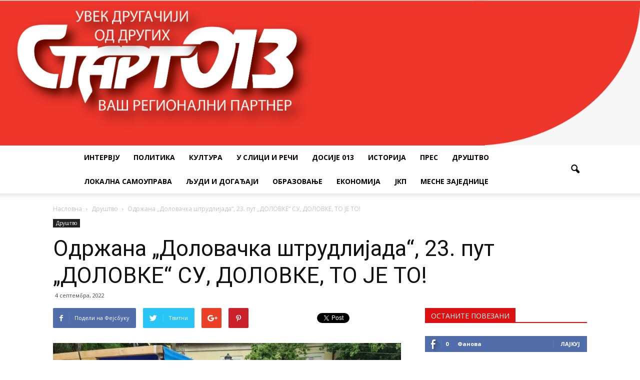

--- FILE ---
content_type: text/html; charset=UTF-8
request_url: https://www.start013.rs/odrzana-dolovacka-strudlijada-23-put-dolovke-su-dolovke-to-je-to/
body_size: 138282
content:
<!doctype html >
<!--[if IE 8]>    <html class="ie8" lang="en"> <![endif]-->
<!--[if IE 9]>    <html class="ie9" lang="en"> <![endif]-->
<!--[if gt IE 8]><!--> <html lang="sr-RS"> <!--<![endif]-->
<head>
    
    <meta charset="UTF-8" />
    <meta http-equiv="Content-Type" content="text/html; charset=UTF-8">
    <meta name="viewport" content="width=device-width, initial-scale=1.0">
    <link rel="pingback" href="https://www.start013.rs/xmlrpc.php" />
    <meta name='robots' content='index, follow, max-video-preview:-1, max-snippet:-1, max-image-preview:large' />
<meta property="og:image" content="https://www.start013.rs/wp-content/uploads/2022/09/panc4.9..jpg" /><meta name="author" content="admin">
<link rel="icon" type="image/png" href="https://www.start013.rs/wp-content/uploads/2016/09/glavastartmobile.png">
	<!-- This site is optimized with the Yoast SEO plugin v20.4 - https://yoast.com/wordpress/plugins/seo/ -->
	<title>Одржана „Доловачка штрудлијада“, 23. пут „ДОЛОВКЕ“ СУ, ДОЛОВКЕ, ТО ЈЕ ТО! - Start013</title>
	<meta name="description" content="ПРАВИ УГОЂАЈ... Алаксандар Стевановић у обиласку штандова • Морам да похвалим Удружење жена „Доловке“ без чијег залагања и труда ова манифестација не би могла да се одржи, не само данас него не би могла да траје све ове године – истакао је Александар Стевановић, градоначелник Панчева, на отварању „Штрудлијаде“" />
	<link rel="canonical" href="https://www.start013.rs/odrzana-dolovacka-strudlijada-23-put-dolovke-su-dolovke-to-je-to/" />
	<meta property="og:locale" content="sr_RS" />
	<meta property="og:type" content="article" />
	<meta property="og:title" content="Одржана „Доловачка штрудлијада“, 23. пут „ДОЛОВКЕ“ СУ, ДОЛОВКЕ, ТО ЈЕ ТО! - Start013" />
	<meta property="og:description" content="ПРАВИ УГОЂАЈ... Алаксандар Стевановић у обиласку штандова • Морам да похвалим Удружење жена „Доловке“ без чијег залагања и труда ова манифестација не би могла да се одржи, не само данас него не би могла да траје све ове године – истакао је Александар Стевановић, градоначелник Панчева, на отварању „Штрудлијаде“" />
	<meta property="og:url" content="https://www.start013.rs/odrzana-dolovacka-strudlijada-23-put-dolovke-su-dolovke-to-je-to/" />
	<meta property="og:site_name" content="Start013" />
	<meta property="article:publisher" content="https://www.facebook.com/Start013/" />
	<meta property="article:published_time" content="2022-09-04T19:20:15+00:00" />
	<meta property="article:modified_time" content="2022-10-24T11:04:23+00:00" />
	<meta property="og:image" content="https://www.start013.rs/wp-content/uploads/2022/09/panc4.9..jpg" />
	<meta property="og:image:width" content="1000" />
	<meta property="og:image:height" content="600" />
	<meta property="og:image:type" content="image/jpeg" />
	<meta name="author" content="admin" />
	<meta name="twitter:label1" content="Написано од" />
	<meta name="twitter:data1" content="admin" />
	<meta name="twitter:label2" content="Процењено време читања" />
	<meta name="twitter:data2" content="3 минута" />
	<script type="application/ld+json" class="yoast-schema-graph">{"@context":"https://schema.org","@graph":[{"@type":"WebPage","@id":"https://www.start013.rs/odrzana-dolovacka-strudlijada-23-put-dolovke-su-dolovke-to-je-to/","url":"https://www.start013.rs/odrzana-dolovacka-strudlijada-23-put-dolovke-su-dolovke-to-je-to/","name":"Одржана „Доловачка штрудлијада“, 23. пут „ДОЛОВКЕ“ СУ, ДОЛОВКЕ, ТО ЈЕ ТО! - Start013","isPartOf":{"@id":"https://www.start013.rs/#website"},"primaryImageOfPage":{"@id":"https://www.start013.rs/odrzana-dolovacka-strudlijada-23-put-dolovke-su-dolovke-to-je-to/#primaryimage"},"image":{"@id":"https://www.start013.rs/odrzana-dolovacka-strudlijada-23-put-dolovke-su-dolovke-to-je-to/#primaryimage"},"thumbnailUrl":"https://www.start013.rs/wp-content/uploads/2022/09/panc4.9..jpg","datePublished":"2022-09-04T19:20:15+00:00","dateModified":"2022-10-24T11:04:23+00:00","author":{"@id":"https://www.start013.rs/#/schema/person/2bbd827c2f87b30aa73a328407924ec5"},"description":"ПРАВИ УГОЂАЈ... Алаксандар Стевановић у обиласку штандова • Морам да похвалим Удружење жена „Доловке“ без чијег залагања и труда ова манифестација не би могла да се одржи, не само данас него не би могла да траје све ове године – истакао је Александар Стевановић, градоначелник Панчева, на отварању „Штрудлијаде“","breadcrumb":{"@id":"https://www.start013.rs/odrzana-dolovacka-strudlijada-23-put-dolovke-su-dolovke-to-je-to/#breadcrumb"},"inLanguage":"sr-RS","potentialAction":[{"@type":"ReadAction","target":["https://www.start013.rs/odrzana-dolovacka-strudlijada-23-put-dolovke-su-dolovke-to-je-to/"]}]},{"@type":"ImageObject","inLanguage":"sr-RS","@id":"https://www.start013.rs/odrzana-dolovacka-strudlijada-23-put-dolovke-su-dolovke-to-je-to/#primaryimage","url":"https://www.start013.rs/wp-content/uploads/2022/09/panc4.9..jpg","contentUrl":"https://www.start013.rs/wp-content/uploads/2022/09/panc4.9..jpg","width":1000,"height":600,"caption":"ПРАВИ УГОЂАЈ... Алаксандар Стевановић у обиласку штандова"},{"@type":"BreadcrumbList","@id":"https://www.start013.rs/odrzana-dolovacka-strudlijada-23-put-dolovke-su-dolovke-to-je-to/#breadcrumb","itemListElement":[{"@type":"ListItem","position":1,"name":"Home","item":"https://www.start013.rs/"},{"@type":"ListItem","position":2,"name":"Друштво","item":"https://www.start013.rs/category/%d0%b4%d1%80%d1%83%d1%88%d1%82%d0%b2%d0%be/"},{"@type":"ListItem","position":3,"name":"Одржана „Доловачка штрудлијада“, 23. пут „ДОЛОВКЕ“ СУ, ДОЛОВКЕ, ТО ЈЕ ТО!"}]},{"@type":"WebSite","@id":"https://www.start013.rs/#website","url":"https://www.start013.rs/","name":"Start013","description":"Старт013 су прве окружне новине у Србији основане 1997. године и једини су штампани медиј који информативно покривају цео Јужнобанатски округ.","potentialAction":[{"@type":"SearchAction","target":{"@type":"EntryPoint","urlTemplate":"https://www.start013.rs/?s={search_term_string}"},"query-input":"required name=search_term_string"}],"inLanguage":"sr-RS"},{"@type":"Person","@id":"https://www.start013.rs/#/schema/person/2bbd827c2f87b30aa73a328407924ec5","name":"admin","image":{"@type":"ImageObject","inLanguage":"sr-RS","@id":"https://www.start013.rs/#/schema/person/image/","url":"https://secure.gravatar.com/avatar/830d28aec2970feb3a5f63ad7d38541a?s=96&d=mm&r=g","contentUrl":"https://secure.gravatar.com/avatar/830d28aec2970feb3a5f63ad7d38541a?s=96&d=mm&r=g","caption":"admin"}}]}</script>
	<!-- / Yoast SEO plugin. -->


<link rel='dns-prefetch' href='//www.googletagmanager.com' />
<link rel='dns-prefetch' href='//stats.wp.com' />
<link rel='dns-prefetch' href='//fonts.googleapis.com' />
<link rel='dns-prefetch' href='//widgets.wp.com' />
<link rel='dns-prefetch' href='//s0.wp.com' />
<link rel='dns-prefetch' href='//0.gravatar.com' />
<link rel='dns-prefetch' href='//1.gravatar.com' />
<link rel='dns-prefetch' href='//2.gravatar.com' />
<link rel="alternate" type="application/rss+xml" title="Start013 &raquo; довод" href="https://www.start013.rs/feed/" />
<link rel="alternate" type="application/rss+xml" title="Start013 &raquo; довод коментара" href="https://www.start013.rs/comments/feed/" />
<script type="text/javascript">
window._wpemojiSettings = {"baseUrl":"https:\/\/s.w.org\/images\/core\/emoji\/14.0.0\/72x72\/","ext":".png","svgUrl":"https:\/\/s.w.org\/images\/core\/emoji\/14.0.0\/svg\/","svgExt":".svg","source":{"concatemoji":"https:\/\/www.start013.rs\/wp-includes\/js\/wp-emoji-release.min.js?ver=6.2.8"}};
/*! This file is auto-generated */
!function(e,a,t){var n,r,o,i=a.createElement("canvas"),p=i.getContext&&i.getContext("2d");function s(e,t){p.clearRect(0,0,i.width,i.height),p.fillText(e,0,0);e=i.toDataURL();return p.clearRect(0,0,i.width,i.height),p.fillText(t,0,0),e===i.toDataURL()}function c(e){var t=a.createElement("script");t.src=e,t.defer=t.type="text/javascript",a.getElementsByTagName("head")[0].appendChild(t)}for(o=Array("flag","emoji"),t.supports={everything:!0,everythingExceptFlag:!0},r=0;r<o.length;r++)t.supports[o[r]]=function(e){if(p&&p.fillText)switch(p.textBaseline="top",p.font="600 32px Arial",e){case"flag":return s("\ud83c\udff3\ufe0f\u200d\u26a7\ufe0f","\ud83c\udff3\ufe0f\u200b\u26a7\ufe0f")?!1:!s("\ud83c\uddfa\ud83c\uddf3","\ud83c\uddfa\u200b\ud83c\uddf3")&&!s("\ud83c\udff4\udb40\udc67\udb40\udc62\udb40\udc65\udb40\udc6e\udb40\udc67\udb40\udc7f","\ud83c\udff4\u200b\udb40\udc67\u200b\udb40\udc62\u200b\udb40\udc65\u200b\udb40\udc6e\u200b\udb40\udc67\u200b\udb40\udc7f");case"emoji":return!s("\ud83e\udef1\ud83c\udffb\u200d\ud83e\udef2\ud83c\udfff","\ud83e\udef1\ud83c\udffb\u200b\ud83e\udef2\ud83c\udfff")}return!1}(o[r]),t.supports.everything=t.supports.everything&&t.supports[o[r]],"flag"!==o[r]&&(t.supports.everythingExceptFlag=t.supports.everythingExceptFlag&&t.supports[o[r]]);t.supports.everythingExceptFlag=t.supports.everythingExceptFlag&&!t.supports.flag,t.DOMReady=!1,t.readyCallback=function(){t.DOMReady=!0},t.supports.everything||(n=function(){t.readyCallback()},a.addEventListener?(a.addEventListener("DOMContentLoaded",n,!1),e.addEventListener("load",n,!1)):(e.attachEvent("onload",n),a.attachEvent("onreadystatechange",function(){"complete"===a.readyState&&t.readyCallback()})),(e=t.source||{}).concatemoji?c(e.concatemoji):e.wpemoji&&e.twemoji&&(c(e.twemoji),c(e.wpemoji)))}(window,document,window._wpemojiSettings);
</script>
<style type="text/css">
img.wp-smiley,
img.emoji {
	display: inline !important;
	border: none !important;
	box-shadow: none !important;
	height: 1em !important;
	width: 1em !important;
	margin: 0 0.07em !important;
	vertical-align: -0.1em !important;
	background: none !important;
	padding: 0 !important;
}
</style>
	<link rel='stylesheet' id='wp-block-library-css' href='https://www.start013.rs/wp-includes/css/dist/block-library/style.min.css?ver=6.2.8' type='text/css' media='all' />
<style id='wp-block-library-inline-css' type='text/css'>
.has-text-align-justify{text-align:justify;}
</style>
<link rel='stylesheet' id='mediaelement-css' href='https://www.start013.rs/wp-includes/js/mediaelement/mediaelementplayer-legacy.min.css?ver=4.2.17' type='text/css' media='all' />
<link rel='stylesheet' id='wp-mediaelement-css' href='https://www.start013.rs/wp-includes/js/mediaelement/wp-mediaelement.min.css?ver=6.2.8' type='text/css' media='all' />
<link rel='stylesheet' id='classic-theme-styles-css' href='https://www.start013.rs/wp-includes/css/classic-themes.min.css?ver=6.2.8' type='text/css' media='all' />
<style id='global-styles-inline-css' type='text/css'>
body{--wp--preset--color--black: #000000;--wp--preset--color--cyan-bluish-gray: #abb8c3;--wp--preset--color--white: #ffffff;--wp--preset--color--pale-pink: #f78da7;--wp--preset--color--vivid-red: #cf2e2e;--wp--preset--color--luminous-vivid-orange: #ff6900;--wp--preset--color--luminous-vivid-amber: #fcb900;--wp--preset--color--light-green-cyan: #7bdcb5;--wp--preset--color--vivid-green-cyan: #00d084;--wp--preset--color--pale-cyan-blue: #8ed1fc;--wp--preset--color--vivid-cyan-blue: #0693e3;--wp--preset--color--vivid-purple: #9b51e0;--wp--preset--gradient--vivid-cyan-blue-to-vivid-purple: linear-gradient(135deg,rgba(6,147,227,1) 0%,rgb(155,81,224) 100%);--wp--preset--gradient--light-green-cyan-to-vivid-green-cyan: linear-gradient(135deg,rgb(122,220,180) 0%,rgb(0,208,130) 100%);--wp--preset--gradient--luminous-vivid-amber-to-luminous-vivid-orange: linear-gradient(135deg,rgba(252,185,0,1) 0%,rgba(255,105,0,1) 100%);--wp--preset--gradient--luminous-vivid-orange-to-vivid-red: linear-gradient(135deg,rgba(255,105,0,1) 0%,rgb(207,46,46) 100%);--wp--preset--gradient--very-light-gray-to-cyan-bluish-gray: linear-gradient(135deg,rgb(238,238,238) 0%,rgb(169,184,195) 100%);--wp--preset--gradient--cool-to-warm-spectrum: linear-gradient(135deg,rgb(74,234,220) 0%,rgb(151,120,209) 20%,rgb(207,42,186) 40%,rgb(238,44,130) 60%,rgb(251,105,98) 80%,rgb(254,248,76) 100%);--wp--preset--gradient--blush-light-purple: linear-gradient(135deg,rgb(255,206,236) 0%,rgb(152,150,240) 100%);--wp--preset--gradient--blush-bordeaux: linear-gradient(135deg,rgb(254,205,165) 0%,rgb(254,45,45) 50%,rgb(107,0,62) 100%);--wp--preset--gradient--luminous-dusk: linear-gradient(135deg,rgb(255,203,112) 0%,rgb(199,81,192) 50%,rgb(65,88,208) 100%);--wp--preset--gradient--pale-ocean: linear-gradient(135deg,rgb(255,245,203) 0%,rgb(182,227,212) 50%,rgb(51,167,181) 100%);--wp--preset--gradient--electric-grass: linear-gradient(135deg,rgb(202,248,128) 0%,rgb(113,206,126) 100%);--wp--preset--gradient--midnight: linear-gradient(135deg,rgb(2,3,129) 0%,rgb(40,116,252) 100%);--wp--preset--duotone--dark-grayscale: url('#wp-duotone-dark-grayscale');--wp--preset--duotone--grayscale: url('#wp-duotone-grayscale');--wp--preset--duotone--purple-yellow: url('#wp-duotone-purple-yellow');--wp--preset--duotone--blue-red: url('#wp-duotone-blue-red');--wp--preset--duotone--midnight: url('#wp-duotone-midnight');--wp--preset--duotone--magenta-yellow: url('#wp-duotone-magenta-yellow');--wp--preset--duotone--purple-green: url('#wp-duotone-purple-green');--wp--preset--duotone--blue-orange: url('#wp-duotone-blue-orange');--wp--preset--font-size--small: 13px;--wp--preset--font-size--medium: 20px;--wp--preset--font-size--large: 36px;--wp--preset--font-size--x-large: 42px;--wp--preset--spacing--20: 0.44rem;--wp--preset--spacing--30: 0.67rem;--wp--preset--spacing--40: 1rem;--wp--preset--spacing--50: 1.5rem;--wp--preset--spacing--60: 2.25rem;--wp--preset--spacing--70: 3.38rem;--wp--preset--spacing--80: 5.06rem;--wp--preset--shadow--natural: 6px 6px 9px rgba(0, 0, 0, 0.2);--wp--preset--shadow--deep: 12px 12px 50px rgba(0, 0, 0, 0.4);--wp--preset--shadow--sharp: 6px 6px 0px rgba(0, 0, 0, 0.2);--wp--preset--shadow--outlined: 6px 6px 0px -3px rgba(255, 255, 255, 1), 6px 6px rgba(0, 0, 0, 1);--wp--preset--shadow--crisp: 6px 6px 0px rgba(0, 0, 0, 1);}:where(.is-layout-flex){gap: 0.5em;}body .is-layout-flow > .alignleft{float: left;margin-inline-start: 0;margin-inline-end: 2em;}body .is-layout-flow > .alignright{float: right;margin-inline-start: 2em;margin-inline-end: 0;}body .is-layout-flow > .aligncenter{margin-left: auto !important;margin-right: auto !important;}body .is-layout-constrained > .alignleft{float: left;margin-inline-start: 0;margin-inline-end: 2em;}body .is-layout-constrained > .alignright{float: right;margin-inline-start: 2em;margin-inline-end: 0;}body .is-layout-constrained > .aligncenter{margin-left: auto !important;margin-right: auto !important;}body .is-layout-constrained > :where(:not(.alignleft):not(.alignright):not(.alignfull)){max-width: var(--wp--style--global--content-size);margin-left: auto !important;margin-right: auto !important;}body .is-layout-constrained > .alignwide{max-width: var(--wp--style--global--wide-size);}body .is-layout-flex{display: flex;}body .is-layout-flex{flex-wrap: wrap;align-items: center;}body .is-layout-flex > *{margin: 0;}:where(.wp-block-columns.is-layout-flex){gap: 2em;}.has-black-color{color: var(--wp--preset--color--black) !important;}.has-cyan-bluish-gray-color{color: var(--wp--preset--color--cyan-bluish-gray) !important;}.has-white-color{color: var(--wp--preset--color--white) !important;}.has-pale-pink-color{color: var(--wp--preset--color--pale-pink) !important;}.has-vivid-red-color{color: var(--wp--preset--color--vivid-red) !important;}.has-luminous-vivid-orange-color{color: var(--wp--preset--color--luminous-vivid-orange) !important;}.has-luminous-vivid-amber-color{color: var(--wp--preset--color--luminous-vivid-amber) !important;}.has-light-green-cyan-color{color: var(--wp--preset--color--light-green-cyan) !important;}.has-vivid-green-cyan-color{color: var(--wp--preset--color--vivid-green-cyan) !important;}.has-pale-cyan-blue-color{color: var(--wp--preset--color--pale-cyan-blue) !important;}.has-vivid-cyan-blue-color{color: var(--wp--preset--color--vivid-cyan-blue) !important;}.has-vivid-purple-color{color: var(--wp--preset--color--vivid-purple) !important;}.has-black-background-color{background-color: var(--wp--preset--color--black) !important;}.has-cyan-bluish-gray-background-color{background-color: var(--wp--preset--color--cyan-bluish-gray) !important;}.has-white-background-color{background-color: var(--wp--preset--color--white) !important;}.has-pale-pink-background-color{background-color: var(--wp--preset--color--pale-pink) !important;}.has-vivid-red-background-color{background-color: var(--wp--preset--color--vivid-red) !important;}.has-luminous-vivid-orange-background-color{background-color: var(--wp--preset--color--luminous-vivid-orange) !important;}.has-luminous-vivid-amber-background-color{background-color: var(--wp--preset--color--luminous-vivid-amber) !important;}.has-light-green-cyan-background-color{background-color: var(--wp--preset--color--light-green-cyan) !important;}.has-vivid-green-cyan-background-color{background-color: var(--wp--preset--color--vivid-green-cyan) !important;}.has-pale-cyan-blue-background-color{background-color: var(--wp--preset--color--pale-cyan-blue) !important;}.has-vivid-cyan-blue-background-color{background-color: var(--wp--preset--color--vivid-cyan-blue) !important;}.has-vivid-purple-background-color{background-color: var(--wp--preset--color--vivid-purple) !important;}.has-black-border-color{border-color: var(--wp--preset--color--black) !important;}.has-cyan-bluish-gray-border-color{border-color: var(--wp--preset--color--cyan-bluish-gray) !important;}.has-white-border-color{border-color: var(--wp--preset--color--white) !important;}.has-pale-pink-border-color{border-color: var(--wp--preset--color--pale-pink) !important;}.has-vivid-red-border-color{border-color: var(--wp--preset--color--vivid-red) !important;}.has-luminous-vivid-orange-border-color{border-color: var(--wp--preset--color--luminous-vivid-orange) !important;}.has-luminous-vivid-amber-border-color{border-color: var(--wp--preset--color--luminous-vivid-amber) !important;}.has-light-green-cyan-border-color{border-color: var(--wp--preset--color--light-green-cyan) !important;}.has-vivid-green-cyan-border-color{border-color: var(--wp--preset--color--vivid-green-cyan) !important;}.has-pale-cyan-blue-border-color{border-color: var(--wp--preset--color--pale-cyan-blue) !important;}.has-vivid-cyan-blue-border-color{border-color: var(--wp--preset--color--vivid-cyan-blue) !important;}.has-vivid-purple-border-color{border-color: var(--wp--preset--color--vivid-purple) !important;}.has-vivid-cyan-blue-to-vivid-purple-gradient-background{background: var(--wp--preset--gradient--vivid-cyan-blue-to-vivid-purple) !important;}.has-light-green-cyan-to-vivid-green-cyan-gradient-background{background: var(--wp--preset--gradient--light-green-cyan-to-vivid-green-cyan) !important;}.has-luminous-vivid-amber-to-luminous-vivid-orange-gradient-background{background: var(--wp--preset--gradient--luminous-vivid-amber-to-luminous-vivid-orange) !important;}.has-luminous-vivid-orange-to-vivid-red-gradient-background{background: var(--wp--preset--gradient--luminous-vivid-orange-to-vivid-red) !important;}.has-very-light-gray-to-cyan-bluish-gray-gradient-background{background: var(--wp--preset--gradient--very-light-gray-to-cyan-bluish-gray) !important;}.has-cool-to-warm-spectrum-gradient-background{background: var(--wp--preset--gradient--cool-to-warm-spectrum) !important;}.has-blush-light-purple-gradient-background{background: var(--wp--preset--gradient--blush-light-purple) !important;}.has-blush-bordeaux-gradient-background{background: var(--wp--preset--gradient--blush-bordeaux) !important;}.has-luminous-dusk-gradient-background{background: var(--wp--preset--gradient--luminous-dusk) !important;}.has-pale-ocean-gradient-background{background: var(--wp--preset--gradient--pale-ocean) !important;}.has-electric-grass-gradient-background{background: var(--wp--preset--gradient--electric-grass) !important;}.has-midnight-gradient-background{background: var(--wp--preset--gradient--midnight) !important;}.has-small-font-size{font-size: var(--wp--preset--font-size--small) !important;}.has-medium-font-size{font-size: var(--wp--preset--font-size--medium) !important;}.has-large-font-size{font-size: var(--wp--preset--font-size--large) !important;}.has-x-large-font-size{font-size: var(--wp--preset--font-size--x-large) !important;}
.wp-block-navigation a:where(:not(.wp-element-button)){color: inherit;}
:where(.wp-block-columns.is-layout-flex){gap: 2em;}
.wp-block-pullquote{font-size: 1.5em;line-height: 1.6;}
</style>
<link rel='stylesheet' id='google_font_roboto-css' href='https://fonts.googleapis.com/css?family=Roboto%3A500%2C400italic%2C700%2C500italic%2C400%2C300&#038;ver=6.2.8' type='text/css' media='all' />
<link rel='stylesheet' id='google-fonts-style-css' href='https://fonts.googleapis.com/css?family=Open+Sans%3A400%2C700&#038;ver=6.2.8' type='text/css' media='all' />
<link rel='stylesheet' id='js_composer_front-css' href='https://www.start013.rs/wp-content/plugins/js_composer/assets/css/js_composer.min.css?ver=4.11' type='text/css' media='all' />
<link rel='stylesheet' id='td-theme-css' href='https://www.start013.rs/wp-content/themes/Newspaper/style.css?ver=6.7' type='text/css' media='all' />
<link rel='stylesheet' id='social-logos-css' href='https://www.start013.rs/wp-content/plugins/jetpack/_inc/social-logos/social-logos.min.css?ver=12.8.2' type='text/css' media='all' />
<link rel='stylesheet' id='jetpack_css-css' href='https://www.start013.rs/wp-content/plugins/jetpack/css/jetpack.css?ver=12.8.2' type='text/css' media='all' />
<script type='text/javascript' src='https://www.start013.rs/wp-includes/js/jquery/jquery.min.js?ver=3.6.4' id='jquery-core-js'></script>
<script type='text/javascript' src='https://www.start013.rs/wp-includes/js/jquery/jquery-migrate.min.js?ver=3.4.0' id='jquery-migrate-js'></script>

<!-- Google tag (gtag.js) snippet added by Site Kit -->

<!-- Google Analytics snippet added by Site Kit -->
<script type='text/javascript' src='https://www.googletagmanager.com/gtag/js?id=G-BERZ3SJYFW' id='google_gtagjs-js' async></script>
<script type='text/javascript' id='google_gtagjs-js-after'>
window.dataLayer = window.dataLayer || [];function gtag(){dataLayer.push(arguments);}
gtag("set","linker",{"domains":["www.start013.rs"]});
gtag("js", new Date());
gtag("set", "developer_id.dZTNiMT", true);
gtag("config", "G-BERZ3SJYFW");
</script>

<!-- End Google tag (gtag.js) snippet added by Site Kit -->
<link rel="https://api.w.org/" href="https://www.start013.rs/wp-json/" /><link rel="alternate" type="application/json" href="https://www.start013.rs/wp-json/wp/v2/posts/13957" /><link rel="EditURI" type="application/rsd+xml" title="RSD" href="https://www.start013.rs/xmlrpc.php?rsd" />
<link rel="wlwmanifest" type="application/wlwmanifest+xml" href="https://www.start013.rs/wp-includes/wlwmanifest.xml" />
<meta name="generator" content="WordPress 6.2.8" />
<link rel='shortlink' href='https://www.start013.rs/?p=13957' />
<link rel="alternate" type="application/json+oembed" href="https://www.start013.rs/wp-json/oembed/1.0/embed?url=https%3A%2F%2Fwww.start013.rs%2Fodrzana-dolovacka-strudlijada-23-put-dolovke-su-dolovke-to-je-to%2F" />
<link rel="alternate" type="text/xml+oembed" href="https://www.start013.rs/wp-json/oembed/1.0/embed?url=https%3A%2F%2Fwww.start013.rs%2Fodrzana-dolovacka-strudlijada-23-put-dolovke-su-dolovke-to-je-to%2F&#038;format=xml" />
<meta name="generator" content="Site Kit by Google 1.124.0" />	<style>img#wpstats{display:none}</style>
		<!--[if lt IE 9]><script src="https://html5shim.googlecode.com/svn/trunk/html5.js"></script><![endif]-->
    <meta name="generator" content="Powered by Visual Composer - drag and drop page builder for WordPress."/>
<!--[if lte IE 9]><link rel="stylesheet" type="text/css" href="https://www.start013.rs/wp-content/plugins/js_composer/assets/css/vc_lte_ie9.min.css" media="screen"><![endif]--><!--[if IE  8]><link rel="stylesheet" type="text/css" href="https://www.start013.rs/wp-content/plugins/js_composer/assets/css/vc-ie8.min.css" media="screen"><![endif]-->
<!-- JS generated by theme -->

<script>
    

var tdBlocksArray = []; //here we store all the items for the current page

//td_block class - each ajax block uses a object of this class for requests
function tdBlock() {
    this.id = '';
    this.block_type = 1; //block type id (1-234 etc)
    this.atts = '';
    this.td_column_number = '';
    this.td_current_page = 1; //
    this.post_count = 0; //from wp
    this.found_posts = 0; //from wp
    this.max_num_pages = 0; //from wp
    this.td_filter_value = ''; //current live filter value
    this.is_ajax_running = false;
    this.td_user_action = ''; // load more or infinite loader (used by the animation)
    this.header_color = '';
    this.ajax_pagination_infinite_stop = ''; //show load more at page x
}

    
    
        // td_js_generator - mini detector
        (function(){
            var htmlTag = document.getElementsByTagName("html")[0];

            if ( navigator.userAgent.indexOf("MSIE 10.0") > -1 ) {
                htmlTag.className += ' ie10';
            }

            if ( !!navigator.userAgent.match(/Trident.*rv\:11\./) ) {
                htmlTag.className += ' ie11';
            }

            if ( /(iPad|iPhone|iPod)/g.test(navigator.userAgent) ) {
                htmlTag.className += ' td-md-is-ios';
            }

            var user_agent = navigator.userAgent.toLowerCase();
            if ( user_agent.indexOf("android") > -1 ) {
                htmlTag.className += ' td-md-is-android';
            }

            if ( -1 !== navigator.userAgent.indexOf('Mac OS X')  ) {
                htmlTag.className += ' td-md-is-os-x';
            }

            if ( /chrom(e|ium)/.test(navigator.userAgent.toLowerCase()) ) {
               htmlTag.className += ' td-md-is-chrome';
            }

            if ( -1 !== navigator.userAgent.indexOf('Firefox') ) {
                htmlTag.className += ' td-md-is-firefox';
            }

            if ( -1 !== navigator.userAgent.indexOf('Safari') && -1 === navigator.userAgent.indexOf('Chrome') ) {
                htmlTag.className += ' td-md-is-safari';
            }

        })();




        var tdLocalCache = {};

        ( function () {
            "use strict";

            tdLocalCache = {
                data: {},
                remove: function (resource_id) {
                    delete tdLocalCache.data[resource_id];
                },
                exist: function (resource_id) {
                    return tdLocalCache.data.hasOwnProperty(resource_id) && tdLocalCache.data[resource_id] !== null;
                },
                get: function (resource_id) {
                    return tdLocalCache.data[resource_id];
                },
                set: function (resource_id, cachedData) {
                    tdLocalCache.remove(resource_id);
                    tdLocalCache.data[resource_id] = cachedData;
                }
            };
        })();

    
    
var tds_smooth_scroll=true;
var td_viewport_interval_list=[{"limitBottom":767,"sidebarWidth":228},{"limitBottom":1018,"sidebarWidth":300},{"limitBottom":1140,"sidebarWidth":324}];
var td_animation_stack_effect="type0";
var tds_animation_stack=true;
var td_animation_stack_specific_selectors=".entry-thumb, img";
var td_animation_stack_general_selectors=".td-animation-stack img, .post img";
var td_ajax_url="https:\/\/www.start013.rs\/wp-admin\/admin-ajax.php?td_theme_name=Newspaper&v=6.7";
var td_get_template_directory_uri="https:\/\/www.start013.rs\/wp-content\/themes\/Newspaper";
var tds_snap_menu="smart_snap_always";
var tds_logo_on_sticky="show_header_logo";
var tds_header_style="10";
var td_please_wait="\u041c\u043e\u043b\u0438\u043c\u043e \u0441\u0430\u0447\u0435\u043a\u0430\u0458\u0442\u0435...";
var td_email_user_pass_incorrect="\u041a\u043e\u0440\u0438\u0441\u043d\u0438\u0447\u043a\u043e \u0438\u043c\u0435 \u0438\u043b\u0438 \u043b\u043e\u0437\u0438\u043d\u043a\u0430 \u043d\u0438\u0441\u0443 \u0438\u0441\u043f\u0440\u0430\u0432\u043d\u0438!";
var td_email_user_incorrect="\u0418\u043c\u0435\u0458\u043b \u0438\u043b\u0438 \u043a\u043e\u0440\u0438\u0441\u043d\u0438\u0447\u043a\u043e \u0438\u043c\u0435 \u043d\u0438\u0441\u0443 \u0438\u0441\u043f\u0440\u0430\u0432\u043d\u0438!";
var td_email_incorrect="\u0418\u043c\u0435\u0458\u043b \u043d\u0438\u0458\u0435 \u0434\u043e\u0431\u0430\u0440!";
var tds_more_articles_on_post_enable="show";
var tds_more_articles_on_post_time_to_wait="";
var tds_more_articles_on_post_pages_distance_from_top=0;
var tds_theme_color_site_wide="#4ac5db";
var tds_smart_sidebar="enabled";
var tdThemeName="Newspaper";
var td_magnific_popup_translation_tPrev="Previous (Left arrow key)";
var td_magnific_popup_translation_tNext="Next (Right arrow key)";
var td_magnific_popup_translation_tCounter="%curr% od %total%";
var td_magnific_popup_translation_ajax_tError="\u0421\u0430\u0434\u0440\u0436\u0430\u0458 \u0441a %url% \u043d\u0435 \u043c\u043e\u0436\u0435 \u0434\u0430 \u0441\u0435 \u0443\u0447\u0438\u0442\u0430.";
var td_magnific_popup_translation_image_tError="\u0424\u043e\u0442\u043e\u0433\u0440\u0430\u0444\u0438\u0458\u0430 #%curr% \u043d\u0435 \u043c\u043e\u0436\u0435 \u0434\u0430 \u0441\u0435 \u0443\u0447\u0438\u0442\u0430.";
var td_ad_background_click_link="";
var td_ad_background_click_target="";
</script>


<!-- Header style compiled by theme -->

<style>
    
.td-header-wrap .black-menu .sf-menu > .current-menu-item > a,
    .td-header-wrap .black-menu .sf-menu > .current-menu-ancestor > a,
    .td-header-wrap .black-menu .sf-menu > .current-category-ancestor > a,
    .td-header-wrap .black-menu .sf-menu > li > a:hover,
    .td-header-wrap .black-menu .sf-menu > .sfHover > a,
    .td-header-style-12 .td-header-menu-wrap-full,
    .sf-menu > .current-menu-item > a:after,
    .sf-menu > .current-menu-ancestor > a:after,
    .sf-menu > .current-category-ancestor > a:after,
    .sf-menu > li:hover > a:after,
    .sf-menu > .sfHover > a:after,
    .sf-menu ul .td-menu-item > a:hover,
    .sf-menu ul .sfHover > a,
    .sf-menu ul .current-menu-ancestor > a,
    .sf-menu ul .current-category-ancestor > a,
    .sf-menu ul .current-menu-item > a,
    .td-header-style-12 .td-affix,
    .header-search-wrap .td-drop-down-search:after,
    .header-search-wrap .td-drop-down-search .btn:hover,
    input[type=submit]:hover,
    .td-read-more a,
    .td-post-category:hover,
    .td-grid-style-1.td-hover-1 .td-big-grid-post:hover .td-post-category,
    .td-grid-style-5.td-hover-1 .td-big-grid-post:hover .td-post-category,
    .td_top_authors .td-active .td-author-post-count,
    .td_top_authors .td-active .td-author-comments-count,
    .td_top_authors .td_mod_wrap:hover .td-author-post-count,
    .td_top_authors .td_mod_wrap:hover .td-author-comments-count,
    .td-404-sub-sub-title a:hover,
    .td-search-form-widget .wpb_button:hover,
    .td-rating-bar-wrap div,
    .td_category_template_3 .td-current-sub-category,
    .td-login-wrap .btn,
    .td_display_err,
    .td_display_msg_ok,
    .dropcap,
    .td_wrapper_video_playlist .td_video_controls_playlist_wrapper,
    .wpb_default,
    .wpb_default:hover,
    .td-left-smart-list:hover,
    .td-right-smart-list:hover,
    .woocommerce-checkout .woocommerce input.button:hover,
    .woocommerce-page .woocommerce a.button:hover,
    .woocommerce-account div.woocommerce .button:hover,
    #bbpress-forums button:hover,
    .bbp_widget_login .button:hover,
    .td-footer-wrapper .td-post-category,
    .td-footer-wrapper .widget_product_search input[type="submit"]:hover,
    .woocommerce .product a.button:hover,
    .woocommerce .product #respond input#submit:hover,
    .woocommerce .checkout input#place_order:hover,
    .woocommerce .woocommerce.widget .button:hover,
    .single-product .product .summary .cart .button:hover,
    .woocommerce-cart .woocommerce table.cart .button:hover,
    .woocommerce-cart .woocommerce .shipping-calculator-form .button:hover,
    .td-next-prev-wrap a:hover,
    .td-load-more-wrap a:hover,
    .td-post-small-box a:hover,
    .page-nav .current,
    .page-nav:first-child > div,
    .td_category_template_8 .td-category-header .td-category a.td-current-sub-category,
    .td_category_template_4 .td-category-siblings .td-category a:hover,
    #bbpress-forums .bbp-pagination .current,
    #bbpress-forums #bbp-single-user-details #bbp-user-navigation li.current a,
    .td-theme-slider:hover .slide-meta-cat a,
    a.vc_btn-black:hover,
    .td-trending-now-wrapper:hover .td-trending-now-title,
    .td-scroll-up-visible,
    .td-mobile-close a,
    .td-smart-list-button:hover,
    .td-weather-information:before,
    .td-weather-week:before {
        background-color: #4ac5db;
    }

    .woocommerce .woocommerce-message .button:hover,
    .woocommerce .woocommerce-error .button:hover,
    .woocommerce .woocommerce-info .button:hover {
        background-color: #4ac5db !important;
    }

    .woocommerce .product .onsale,
    .woocommerce.widget .ui-slider .ui-slider-handle {
        background: none #4ac5db;
    }

    .woocommerce.widget.widget_layered_nav_filters ul li a {
        background: none repeat scroll 0 0 #4ac5db !important;
    }

    a,
    cite a:hover,
    .td_mega_menu_sub_cats .cur-sub-cat,
    .td-mega-span h3 a:hover,
    .td_mod_mega_menu:hover .entry-title a,
    .header-search-wrap .result-msg a:hover,
    .top-header-menu li a:hover,
    .top-header-menu .current-menu-item > a,
    .top-header-menu .current-menu-ancestor > a,
    .top-header-menu .current-category-ancestor > a,
    .td-social-icon-wrap > a:hover,
    .td-header-sp-top-widget .td-social-icon-wrap a:hover,
    .td-page-content blockquote p,
    .td-post-content blockquote p,
    .mce-content-body blockquote p,
    .comment-content blockquote p,
    .wpb_text_column blockquote p,
    .td_block_text_with_title blockquote p,
    .td_module_wrap:hover .entry-title a,
    .td-subcat-filter .td-subcat-list a:hover,
    .td-subcat-filter .td-subcat-dropdown a:hover,
    .td_quote_on_blocks,
    .dropcap2,
    .dropcap3,
    .td_top_authors .td-active .td-authors-name a,
    .td_top_authors .td_mod_wrap:hover .td-authors-name a,
    .td-post-next-prev-content a:hover,
    .author-box-wrap .td-author-social a:hover,
    .td-author-name a:hover,
    .td-author-url a:hover,
    .td_mod_related_posts:hover h3 > a,
    .td-post-template-11 .td-related-title .td-related-left:hover,
    .td-post-template-11 .td-related-title .td-related-right:hover,
    .td-post-template-11 .td-related-title .td-cur-simple-item,
    .td-post-template-11 .td_block_related_posts .td-next-prev-wrap a:hover,
    .comment-reply-link:hover,
    .logged-in-as a:hover,
    #cancel-comment-reply-link:hover,
    .td-search-query,
    .td-category-header .td-pulldown-category-filter-link:hover,
    .td-category-siblings .td-subcat-dropdown a:hover,
    .td-category-siblings .td-subcat-dropdown a.td-current-sub-category,
    .td-login-wrap .td-login-info-text a:hover,
    .widget a:hover,
    .widget_calendar tfoot a:hover,
    .woocommerce a.added_to_cart:hover,
    #bbpress-forums li.bbp-header .bbp-reply-content span a:hover,
    #bbpress-forums .bbp-forum-freshness a:hover,
    #bbpress-forums .bbp-topic-freshness a:hover,
    #bbpress-forums .bbp-forums-list li a:hover,
    #bbpress-forums .bbp-forum-title:hover,
    #bbpress-forums .bbp-topic-permalink:hover,
    #bbpress-forums .bbp-topic-started-by a:hover,
    #bbpress-forums .bbp-topic-started-in a:hover,
    #bbpress-forums .bbp-body .super-sticky li.bbp-topic-title .bbp-topic-permalink,
    #bbpress-forums .bbp-body .sticky li.bbp-topic-title .bbp-topic-permalink,
    .widget_display_replies .bbp-author-name,
    .widget_display_topics .bbp-author-name,
    .footer-email-wrap a,
    .td-subfooter-menu li a:hover,
    .footer-social-wrap a:hover,
    a.vc_btn-black:hover,
    .td-mobile-content li a:hover,
    .td-mobile-content .sfHover > a,
    .td-mobile-content .current-menu-item > a,
    .td-mobile-content .current-menu-ancestor > a,
    .td-mobile-content .current-category-ancestor > a,
    .td-smart-list-dropdown-wrap .td-smart-list-button:hover {
        color: #4ac5db;
    }

    .td_login_tab_focus,
    a.vc_btn-black.vc_btn_square_outlined:hover,
    a.vc_btn-black.vc_btn_outlined:hover,
    .td-mega-menu-page .wpb_content_element ul li a:hover {
        color: #4ac5db !important;
    }

    .td-next-prev-wrap a:hover,
    .td-load-more-wrap a:hover,
    .td-post-small-box a:hover,
    .page-nav .current,
    .page-nav:first-child > div,
    .td_category_template_8 .td-category-header .td-category a.td-current-sub-category,
    .td_category_template_4 .td-category-siblings .td-category a:hover,
    #bbpress-forums .bbp-pagination .current,
    .td-login-panel-title,
    .post .td_quote_box,
    .page .td_quote_box,
    a.vc_btn-black:hover {
        border-color: #4ac5db;
    }

    .td_wrapper_video_playlist .td_video_currently_playing:after {
        border-color: #4ac5db !important;
    }

    .header-search-wrap .td-drop-down-search:before {
        border-color: transparent transparent #4ac5db transparent;
    }

    .block-title > span,
    .block-title > a,
    .block-title > label,
    .widgettitle,
    .widgettitle:after,
    .td-trending-now-title,
    .td-trending-now-wrapper:hover .td-trending-now-title,
    .wpb_tabs li.ui-tabs-active a,
    .wpb_tabs li:hover a,
    .vc_tta-container .vc_tta-color-grey.vc_tta-tabs-position-top.vc_tta-style-classic .vc_tta-tabs-container .vc_tta-tab.vc_active > a,
    .vc_tta-container .vc_tta-color-grey.vc_tta-tabs-position-top.vc_tta-style-classic .vc_tta-tabs-container .vc_tta-tab:hover > a,
    .td-related-title .td-cur-simple-item,
    .woocommerce .product .products h2,
    .td-subcat-filter .td-subcat-dropdown:hover .td-subcat-more {
    	background-color: #4ac5db;
    }

    .woocommerce div.product .woocommerce-tabs ul.tabs li.active {
    	background-color: #4ac5db !important;
    }

    .block-title,
    .td-related-title,
    .wpb_tabs .wpb_tabs_nav,
    .vc_tta-container .vc_tta-color-grey.vc_tta-tabs-position-top.vc_tta-style-classic .vc_tta-tabs-container,
    .woocommerce div.product .woocommerce-tabs ul.tabs:before {
        border-color: #4ac5db;
    }
    .td_block_wrap .td-subcat-item .td-cur-simple-item {
	    color: #4ac5db;
	}


    
    .td-grid-style-4 .entry-title
    {
        background-color: rgba(74, 197, 219, 0.7);
    }

    
    .block-title > span,
    .block-title > a,
    .block-title > label,
    .widgettitle,
    .widgettitle:after,
    .td-trending-now-title,
    .td-trending-now-wrapper:hover .td-trending-now-title,
    .wpb_tabs li.ui-tabs-active a,
    .wpb_tabs li:hover a,
    .vc_tta-container .vc_tta-color-grey.vc_tta-tabs-position-top.vc_tta-style-classic .vc_tta-tabs-container .vc_tta-tab.vc_active > a,
    .vc_tta-container .vc_tta-color-grey.vc_tta-tabs-position-top.vc_tta-style-classic .vc_tta-tabs-container .vc_tta-tab:hover > a,
    .td-related-title .td-cur-simple-item,
    .woocommerce .product .products h2,
    .td-subcat-filter .td-subcat-dropdown:hover .td-subcat-more,
    .td-weather-information:before,
    .td-weather-week:before {
        background-color: #dd1111;
    }

    .woocommerce div.product .woocommerce-tabs ul.tabs li.active {
    	background-color: #dd1111 !important;
    }

    .block-title,
    .td-related-title,
    .wpb_tabs .wpb_tabs_nav,
    .vc_tta-container .vc_tta-color-grey.vc_tta-tabs-position-top.vc_tta-style-classic .vc_tta-tabs-container,
    .woocommerce div.product .woocommerce-tabs ul.tabs:before {
        border-color: #dd1111;
    }

    
    .block-title > span,
    .block-title > a,
    .widgettitle,
    .td-trending-now-title,
    .wpb_tabs li.ui-tabs-active a,
    .wpb_tabs li:hover a,
    .vc_tta-container .vc_tta-color-grey.vc_tta-tabs-position-top.vc_tta-style-classic .vc_tta-tabs-container .vc_tta-tab.vc_active > a,
    .vc_tta-container .vc_tta-color-grey.vc_tta-tabs-position-top.vc_tta-style-classic .vc_tta-tabs-container .vc_tta-tab:hover > a,
    .td-related-title .td-cur-simple-item,
    .woocommerce div.product .woocommerce-tabs ul.tabs li.active,
    .woocommerce .product .products h2 {
    	color: #ffffff;
    }


    
    .td-banner-wrap-full,
    .td-header-style-11 .td-logo-wrap-full {
        background-color: #f7f7f7;
    }

    .td-header-style-11 .td-logo-wrap-full {
        border-bottom: 0;
    }

    @media (min-width: 1019px) {
        .td-header-style-2 .td-header-sp-recs,
        .td-header-style-5 .td-a-rec-id-header > div,
        .td-header-style-5 .td-g-rec-id-header > .adsbygoogle,
        .td-header-style-6 .td-a-rec-id-header > div,
        .td-header-style-6 .td-g-rec-id-header > .adsbygoogle,
        .td-header-style-7 .td-a-rec-id-header > div,
        .td-header-style-7 .td-g-rec-id-header > .adsbygoogle,
        .td-header-style-8 .td-a-rec-id-header > div,
        .td-header-style-8 .td-g-rec-id-header > .adsbygoogle,
        .td-header-style-12 .td-a-rec-id-header > div,
        .td-header-style-12 .td-g-rec-id-header > .adsbygoogle {
            margin-bottom: 24px !important;
        }
    }

    @media (min-width: 768px) and (max-width: 1018px) {
        .td-header-style-2 .td-header-sp-recs,
        .td-header-style-5 .td-a-rec-id-header > div,
        .td-header-style-5 .td-g-rec-id-header > .adsbygoogle,
        .td-header-style-6 .td-a-rec-id-header > div,
        .td-header-style-6 .td-g-rec-id-header > .adsbygoogle,
        .td-header-style-7 .td-a-rec-id-header > div,
        .td-header-style-7 .td-g-rec-id-header > .adsbygoogle,
        .td-header-style-8 .td-a-rec-id-header > div,
        .td-header-style-8 .td-g-rec-id-header > .adsbygoogle,
        .td-header-style-12 .td-a-rec-id-header > div,
        .td-header-style-12 .td-g-rec-id-header > .adsbygoogle {
            margin-bottom: 14px !important;
        }
    }




    
    .td-footer-wrapper {
        background-color: #f22b24;
    }

    
    .td-sub-footer-container {
        background-color: #ed311c;
    }

    
    .td-sub-footer-container,
    .td-subfooter-menu li a {
        color: #ffffff;
    }

    
    .td-footer-wrapper::before {
        background-size: contain;
    }

    
    .block-title > span,
    .block-title > a,
    .widgettitle,
    .td-trending-now-title,
    .wpb_tabs li a,
    .vc_tta-container .vc_tta-color-grey.vc_tta-tabs-position-top.vc_tta-style-classic .vc_tta-tabs-container .vc_tta-tab > a,
    .td-related-title a,
    .woocommerce div.product .woocommerce-tabs ul.tabs li a,
    .woocommerce .product .products h2 {
        font-family:"Open Sans";
	
    }
    
    .td-excerpt {
        font-family:"Open Sans";
	font-size:13px;
	line-height:21px;
	
    }


	
    .td-post-content p,
    .td-post-content {
        font-family:"Open Sans";
	font-size:17px;
	line-height:31px;
	
    }
</style>

<link rel="icon" href="https://www.start013.rs/wp-content/uploads/2017/07/cropped-startwebmini-32x32.png" sizes="32x32" />
<link rel="icon" href="https://www.start013.rs/wp-content/uploads/2017/07/cropped-startwebmini-192x192.png" sizes="192x192" />
<link rel="apple-touch-icon" href="https://www.start013.rs/wp-content/uploads/2017/07/cropped-startwebmini-180x180.png" />
<meta name="msapplication-TileImage" content="https://www.start013.rs/wp-content/uploads/2017/07/cropped-startwebmini-270x270.png" />
<noscript><style type="text/css"> .wpb_animate_when_almost_visible { opacity: 1; }</style></noscript></head>

<body data-rsssl=1 class="post-template-default single single-post postid-13957 single-format-standard odrzana-dolovacka-strudlijada-23-put-dolovke-su-dolovke-to-je-to single_template_2 wpb-js-composer js-comp-ver-4.11 vc_non_responsive td-animation-stack-type0 td-full-layout" itemscope="itemscope" itemtype="https://schema.org/WebPage">


<div class="td-scroll-up"><i class="td-icon-menu-up"></i></div>

<div id="td-outer-wrap">

    <div class="td-transition-content-and-menu td-mobile-nav-wrap">
        <div id="td-mobile-nav">
    <!-- mobile menu close -->
    <div class="td-mobile-close">
        <a href="#">Затвори</a>
        <div class="td-nav-triangle"></div>
    </div>

    <div class="td-mobile-content">
        <div class="menu-header-container"><ul id="menu-header" class=""><li id="menu-item-572" class="menu-item menu-item-type-taxonomy menu-item-object-category menu-item-first menu-item-572"><a href="https://www.start013.rs/category/%d0%b8%d0%bd%d1%82%d0%b5%d1%80%d0%b2%d1%98%d1%83/">Интервју</a></li>
<li id="menu-item-573" class="menu-item menu-item-type-taxonomy menu-item-object-category menu-item-573"><a href="https://www.start013.rs/category/%d0%bf%d0%be%d0%bb%d0%b8%d1%82%d0%b8%d0%ba%d0%b0/">Политика</a></li>
<li id="menu-item-575" class="menu-item menu-item-type-taxonomy menu-item-object-category menu-item-575"><a href="https://www.start013.rs/category/%d0%ba%d1%83%d0%bb%d1%82%d1%83%d1%80%d0%b0/">Култура</a></li>
<li id="menu-item-576" class="menu-item menu-item-type-taxonomy menu-item-object-category menu-item-576"><a href="https://www.start013.rs/category/%d1%83-%d1%81%d0%bb%d0%b8%d1%86%d0%b8-%d0%b8-%d1%80%d0%b5%d1%87%d0%b8/">У слици и речи</a></li>
<li id="menu-item-571" class="menu-item menu-item-type-taxonomy menu-item-object-category menu-item-571"><a href="https://www.start013.rs/category/%d0%b4%d0%be%d1%81%d0%b8%d1%98%d0%b5-013/">Досије 013</a></li>
<li id="menu-item-577" class="menu-item menu-item-type-taxonomy menu-item-object-category menu-item-577"><a href="https://www.start013.rs/category/istorija/">Историја</a></li>
<li id="menu-item-578" class="menu-item menu-item-type-taxonomy menu-item-object-category menu-item-578"><a href="https://www.start013.rs/category/%d0%bf%d1%80%d0%b5%d1%81/">Прес</a></li>
<li id="menu-item-973" class="menu-item menu-item-type-taxonomy menu-item-object-category current-post-ancestor current-menu-parent current-post-parent menu-item-973"><a href="https://www.start013.rs/category/%d0%b4%d1%80%d1%83%d1%88%d1%82%d0%b2%d0%be/">Друштво</a></li>
<li id="menu-item-951" class="menu-item menu-item-type-taxonomy menu-item-object-category menu-item-951"><a href="https://www.start013.rs/category/%d0%bb%d0%be%d0%ba%d0%b0%d0%bb%d0%bd%d0%b0-%d1%81%d0%b0%d0%bc%d0%be%d1%83%d0%bf%d1%80%d0%b0%d0%b2%d0%b0/">Локална самоуправа</a></li>
<li id="menu-item-975" class="menu-item menu-item-type-taxonomy menu-item-object-category menu-item-975"><a href="https://www.start013.rs/category/%d1%99%d1%83%d0%b4%d0%b8-%d0%b8-%d0%b4%d0%be%d0%b3%d0%b0%d1%92%d0%b0%d1%98%d0%b8/">Људи и догађаји</a></li>
<li id="menu-item-976" class="menu-item menu-item-type-taxonomy menu-item-object-category menu-item-976"><a href="https://www.start013.rs/category/obrazovanje/">Образовање</a></li>
<li id="menu-item-974" class="menu-item menu-item-type-taxonomy menu-item-object-category menu-item-974"><a href="https://www.start013.rs/category/ekonomija/">Економија</a></li>
<li id="menu-item-972" class="menu-item menu-item-type-taxonomy menu-item-object-category menu-item-972"><a href="https://www.start013.rs/category/javno-komunalna-preduzeca/">ЈКП</a></li>
<li id="menu-item-3289" class="menu-item menu-item-type-taxonomy menu-item-object-category menu-item-3289"><a href="https://www.start013.rs/category/mesne-zajednice/">Месне заједнице</a></li>
</ul></div>    </div>
</div>    </div>

        <div class="td-transition-content-and-menu td-content-wrap">



<!--
Header style 10
-->

<div class="td-header-wrap td-header-style-10">

	<div class="td-header-top-menu-full">
		<div class="td-container td-header-row td-header-top-menu">
             		</div>
	</div>

    <div class="td-banner-wrap-full td-logo-wrap-full">
        <div class="td-header-sp-logo">
            	<a href="https://www.start013.rs/">
		<img class="td-retina-data td-logo"  data-retina="https://www.start013.rs/wp-content/uploads/2016/06/glavastart.png" src="https://www.start013.rs/wp-content/uploads/2016/06/glavastart.png" alt="Старт 013" title="Прве јужнобанатске новине"/>
	</a>
        </div>
    </div>

	<div class="td-header-menu-wrap-full">
		<div class="td-header-menu-wrap td-header-gradient">
			<div class="td-container td-header-row td-header-main-menu">
				<div id="td-header-menu">
    <div id="td-top-mobile-toggle"><a href="#"><i class="td-icon-font td-icon-mobile"></i></a></div>
    <div class="td-main-menu-logo">
        		<a class="td-mobile-logo td-sticky-header" href="https://www.start013.rs/">
			<img class="td-retina-data" data-retina="https://www.start013.rs/wp-content/uploads/2016/09/glavastartmobile.png" src="https://www.start013.rs/wp-content/uploads/2016/09/glavastartmobile.png" alt="Старт 013" title="Прве јужнобанатске новине"/>
		</a>
			<a class="td-header-logo td-sticky-header" href="https://www.start013.rs/">
			<img class="td-retina-data" data-retina="https://www.start013.rs/wp-content/uploads/2016/06/glavastart.png" src="https://www.start013.rs/wp-content/uploads/2016/06/glavastart.png" alt="Старт 013" title="Прве јужнобанатске новине"/>
		</a>
	    </div>
    <div class="menu-header-container"><ul id="menu-header-1" class="sf-menu"><li class="menu-item menu-item-type-taxonomy menu-item-object-category menu-item-first td-menu-item td-normal-menu menu-item-572"><a href="https://www.start013.rs/category/%d0%b8%d0%bd%d1%82%d0%b5%d1%80%d0%b2%d1%98%d1%83/">Интервју</a></li>
<li class="menu-item menu-item-type-taxonomy menu-item-object-category td-menu-item td-normal-menu menu-item-573"><a href="https://www.start013.rs/category/%d0%bf%d0%be%d0%bb%d0%b8%d1%82%d0%b8%d0%ba%d0%b0/">Политика</a></li>
<li class="menu-item menu-item-type-taxonomy menu-item-object-category td-menu-item td-normal-menu menu-item-575"><a href="https://www.start013.rs/category/%d0%ba%d1%83%d0%bb%d1%82%d1%83%d1%80%d0%b0/">Култура</a></li>
<li class="menu-item menu-item-type-taxonomy menu-item-object-category td-menu-item td-normal-menu menu-item-576"><a href="https://www.start013.rs/category/%d1%83-%d1%81%d0%bb%d0%b8%d1%86%d0%b8-%d0%b8-%d1%80%d0%b5%d1%87%d0%b8/">У слици и речи</a></li>
<li class="menu-item menu-item-type-taxonomy menu-item-object-category td-menu-item td-normal-menu menu-item-571"><a href="https://www.start013.rs/category/%d0%b4%d0%be%d1%81%d0%b8%d1%98%d0%b5-013/">Досије 013</a></li>
<li class="menu-item menu-item-type-taxonomy menu-item-object-category td-menu-item td-normal-menu menu-item-577"><a href="https://www.start013.rs/category/istorija/">Историја</a></li>
<li class="menu-item menu-item-type-taxonomy menu-item-object-category td-menu-item td-normal-menu menu-item-578"><a href="https://www.start013.rs/category/%d0%bf%d1%80%d0%b5%d1%81/">Прес</a></li>
<li class="menu-item menu-item-type-taxonomy menu-item-object-category current-post-ancestor current-menu-parent current-post-parent td-menu-item td-normal-menu menu-item-973"><a href="https://www.start013.rs/category/%d0%b4%d1%80%d1%83%d1%88%d1%82%d0%b2%d0%be/">Друштво</a></li>
<li class="menu-item menu-item-type-taxonomy menu-item-object-category td-menu-item td-normal-menu menu-item-951"><a href="https://www.start013.rs/category/%d0%bb%d0%be%d0%ba%d0%b0%d0%bb%d0%bd%d0%b0-%d1%81%d0%b0%d0%bc%d0%be%d1%83%d0%bf%d1%80%d0%b0%d0%b2%d0%b0/">Локална самоуправа</a></li>
<li class="menu-item menu-item-type-taxonomy menu-item-object-category td-menu-item td-normal-menu menu-item-975"><a href="https://www.start013.rs/category/%d1%99%d1%83%d0%b4%d0%b8-%d0%b8-%d0%b4%d0%be%d0%b3%d0%b0%d1%92%d0%b0%d1%98%d0%b8/">Људи и догађаји</a></li>
<li class="menu-item menu-item-type-taxonomy menu-item-object-category td-menu-item td-normal-menu menu-item-976"><a href="https://www.start013.rs/category/obrazovanje/">Образовање</a></li>
<li class="menu-item menu-item-type-taxonomy menu-item-object-category td-menu-item td-normal-menu menu-item-974"><a href="https://www.start013.rs/category/ekonomija/">Економија</a></li>
<li class="menu-item menu-item-type-taxonomy menu-item-object-category td-menu-item td-normal-menu menu-item-972"><a href="https://www.start013.rs/category/javno-komunalna-preduzeca/">ЈКП</a></li>
<li class="menu-item menu-item-type-taxonomy menu-item-object-category td-menu-item td-normal-menu menu-item-3289"><a href="https://www.start013.rs/category/mesne-zajednice/">Месне заједнице</a></li>
</ul></div></div>


<div class="td-search-wrapper">
    <div id="td-top-search">
        <!-- Search -->
        <div class="header-search-wrap">
            <div class="dropdown header-search">
                <a id="td-header-search-button" href="#" role="button" class="dropdown-toggle " data-toggle="dropdown"><i class="td-icon-search"></i></a>
            </div>
        </div>
    </div>
</div>

<div class="header-search-wrap">
	<div class="dropdown header-search">
		<div class="td-drop-down-search" aria-labelledby="td-header-search-button">
			<form role="search" method="get" class="td-search-form" action="https://www.start013.rs/">
				<div class="td-head-form-search-wrap">
					<input id="td-header-search" type="text" value="" name="s" autocomplete="off" /><input class="wpb_button wpb_btn-inverse btn" type="submit" id="td-header-search-top" value="Тражи" />
				</div>
			</form>
			<div id="td-aj-search"></div>
		</div>
	</div>
</div>			</div>
		</div>
	</div>

    <div class="td-banner-wrap-full td-banner-bg">
        <div class="td-container-header td-header-row td-header-header">
            <div class="td-header-sp-recs">
                <div class="td-header-rec-wrap">
    
</div>            </div>
        </div>
    </div>

</div><div class="td-main-content-wrap">

    <div class="td-container td-post-template-2">
        <article id="post-13957" class="post-13957 post type-post status-publish format-standard has-post-thumbnail hentry category-77" itemscope itemtype="https://schema.org/Article">
            <div class="td-pb-row">
                <div class="td-pb-span12">
                    <div class="td-post-header">
                        <div class="td-crumb-container"><div class="entry-crumbs"><span itemscope itemtype="http://data-vocabulary.org/Breadcrumb"><a title="" class="entry-crumb" itemprop="url" href="https://www.start013.rs/"><span itemprop="title">Насловна</span></a></span> <i class="td-icon-right td-bread-sep"></i> <span itemscope itemtype="http://data-vocabulary.org/Breadcrumb"><a title="Погледај све објаве у... Друштво" class="entry-crumb" itemprop="url" href="https://www.start013.rs/category/%d0%b4%d1%80%d1%83%d1%88%d1%82%d0%b2%d0%be/"><span itemprop="title">Друштво</span></a></span> <i class="td-icon-right td-bread-sep td-bred-no-url-last"></i> <span class="td-bred-no-url-last" itemscope itemtype="http://data-vocabulary.org/Breadcrumb"><meta itemprop="title" content = "Одржана „Доловачка штрудлијада“, 23. пут „ДОЛОВКЕ“ СУ, ДОЛОВКЕ, ТО ЈЕ ТО!"><meta itemprop="url" content = "https://www.start013.rs/odrzana-dolovacka-strudlijada-23-put-dolovke-su-dolovke-to-je-to/">Одржана „Доловачка штрудлијада“, 23. пут „ДОЛОВКЕ“ СУ, ДОЛОВКЕ, ТО ЈЕ ТО!</span></div></div>

                        <ul class="td-category"><li class="entry-category"><a  href="https://www.start013.rs/category/%d0%b4%d1%80%d1%83%d1%88%d1%82%d0%b2%d0%be/">Друштво</a></li></ul>
                        <header class="td-post-title">
                            <h1 class="entry-title">Одржана „Доловачка штрудлијада“, 23. пут „ДОЛОВКЕ“ СУ, ДОЛОВКЕ, ТО ЈЕ ТО!</h1>

                            

                            <div class="td-module-meta-info">
                                                                <div class="td-post-date"><time class="entry-date updated td-module-date" datetime="2022-09-04T19:20:15+00:00" >4 септембра, 2022</time></div>                                                                                            </div>

                        </header>
                    </div>
                </div>
            </div> <!-- /.td-pb-row -->

            <div class="td-pb-row">
                                            <div class="td-pb-span8 td-main-content" role="main">
                                <div class="td-ss-main-content">
                                    
        <div class="td-post-sharing td-post-sharing-top td-with-like">
				<div class="td-default-sharing">
		            <a class="td-social-sharing-buttons td-social-facebook" href="http://www.facebook.com/sharer.php?u=https%3A%2F%2Fwww.start013.rs%2Fodrzana-dolovacka-strudlijada-23-put-dolovke-su-dolovke-to-je-to%2F" onclick="window.open(this.href, 'mywin','left=50,top=50,width=600,height=350,toolbar=0'); return false;"><i class="td-icon-facebook"></i><div class="td-social-but-text">Подели на Фејсбуку</div></a>
		            <a class="td-social-sharing-buttons td-social-twitter" href="https://twitter.com/intent/tweet?text=%D0%9E%D0%B4%D1%80%D0%B6%D0%B0%D0%BD%D0%B0+%E2%80%9E%D0%94%D0%BE%D0%BB%D0%BE%D0%B2%D0%B0%D1%87%D0%BA%D0%B0+%D1%88%D1%82%D1%80%D1%83%D0%B4%D0%BB%D0%B8%D1%98%D0%B0%D0%B4%D0%B0%E2%80%9C%2C+23.+%D0%BF%D1%83%D1%82+%E2%80%9E%D0%94%D0%9E%D0%9B%D0%9E%D0%92%D0%9A%D0%95%E2%80%9C+%D0%A1%D0%A3%2C+%D0%94%D0%9E%D0%9B%D0%9E%D0%92%D0%9A%D0%95%2C+%D0%A2%D0%9E+%D0%88%D0%95+%D0%A2%D0%9E%21&url=https%3A%2F%2Fwww.start013.rs%2Fodrzana-dolovacka-strudlijada-23-put-dolovke-su-dolovke-to-je-to%2F&via=Start013"  ><i class="td-icon-twitter"></i><div class="td-social-but-text">Твитни</div></a>
		            <a class="td-social-sharing-buttons td-social-google" href="http://plus.google.com/share?url=https://www.start013.rs/odrzana-dolovacka-strudlijada-23-put-dolovke-su-dolovke-to-je-to/" onclick="window.open(this.href, 'mywin','left=50,top=50,width=600,height=350,toolbar=0'); return false;"><i class="td-icon-googleplus"></i></a>
		            <a class="td-social-sharing-buttons td-social-pinterest" href="http://pinterest.com/pin/create/button/?url=https://www.start013.rs/odrzana-dolovacka-strudlijada-23-put-dolovke-su-dolovke-to-je-to/&amp;media=https://www.start013.rs/wp-content/uploads/2022/09/panc4.9..jpg&description=ПРАВИ УГОЂАЈ... Алаксандар Стевановић у обиласку штандова • Морам да похвалим Удружење жена „Доловке“ без чијег залагања и труда ова манифестација не би могла да се одржи, не само данас него не би могла да траје све ове године – истакао је Александар Стевановић, градоначелник Панчева, на отварању „Штрудлијаде“" onclick="window.open(this.href, 'mywin','left=50,top=50,width=600,height=350,toolbar=0'); return false;"><i class="td-icon-pinterest"></i></a>
		            <a class="td-social-sharing-buttons td-social-whatsapp" href="whatsapp://send?text=%D0%9E%D0%B4%D1%80%D0%B6%D0%B0%D0%BD%D0%B0+%E2%80%9E%D0%94%D0%BE%D0%BB%D0%BE%D0%B2%D0%B0%D1%87%D0%BA%D0%B0+%D1%88%D1%82%D1%80%D1%83%D0%B4%D0%BB%D0%B8%D1%98%D0%B0%D0%B4%D0%B0%E2%80%9C%2C+23.+%D0%BF%D1%83%D1%82+%E2%80%9E%D0%94%D0%9E%D0%9B%D0%9E%D0%92%D0%9A%D0%95%E2%80%9C+%D0%A1%D0%A3%2C+%D0%94%D0%9E%D0%9B%D0%9E%D0%92%D0%9A%D0%95%2C+%D0%A2%D0%9E+%D0%88%D0%95+%D0%A2%D0%9E%21 - https%3A%2F%2Fwww.start013.rs%2Fodrzana-dolovacka-strudlijada-23-put-dolovke-su-dolovke-to-je-to%2F" ><i class="td-icon-whatsapp"></i></a>
	            </div><div class="td-classic-sharing"><ul><li class="td-classic-facebook"><iframe frameBorder="0" src="https://www.facebook.com/plugins/like.php?href=https://www.start013.rs/odrzana-dolovacka-strudlijada-23-put-dolovke-su-dolovke-to-je-to/&amp;layout=button_count&amp;show_faces=false&amp;width=105&amp;action=like&amp;colorscheme=light&amp;height=21" style="border:none; overflow:hidden; width:105px; height:21px; background-color:transparent;"></iframe></li><li class="td-classic-twitter"><a href="https://twitter.com/share" class="twitter-share-button" data-url="https://www.start013.rs/odrzana-dolovacka-strudlijada-23-put-dolovke-su-dolovke-to-je-to/" data-text="Одржана „Доловачка штрудлијада“, 23. пут „ДОЛОВКЕ“ СУ, ДОЛОВКЕ, ТО ЈЕ ТО!" data-via="" data-lang="en">tweet</a> <script>!function(d,s,id){var js,fjs=d.getElementsByTagName(s)[0];if(!d.getElementById(id)){js=d.createElement(s);js.id=id;js.src="//platform.twitter.com/widgets.js";fjs.parentNode.insertBefore(js,fjs);}}(document,"script","twitter-wjs");</script></li></ul></div></div>

        <div class="td-post-content">
            <div class="td-post-featured-image"><figure><a href="https://www.start013.rs/wp-content/uploads/2022/09/panc4.9..jpg" data-caption="ПРАВИ УГОЂАЈ... Алаксандар Стевановић у обиласку штандова "><img width="696" height="418" class="entry-thumb td-modal-image" src="https://www.start013.rs/wp-content/uploads/2022/09/panc4.9.-696x418.jpg" alt="" title="ПРАВИ УГОЂАЈ... Алаксандар Стевановић у обиласку штандова"/></a><figcaption class="wp-caption-text">ПРАВИ УГОЂАЈ... Алаксандар Стевановић у обиласку штандова </figcaption></figure></div>
            <p class="western" lang="sr-Latn-RS"><em><strong><span style="font-family: Calibri, serif;"><span lang="sr-RS">Доло</span></span><span style="font-family: Calibri, serif;"><span lang="sr-RS">во</span></span></strong></em></p>
<h3 class="western" lang="sr-Latn-RS" style="text-align: center;"><span style="font-family: Calibri, serif;"><span lang="sr-RS">Одржана „Доловачка штрудлијада“</span></span><span style="font-family: Calibri, serif;">, 23. </span><span style="font-family: Calibri, serif;"><span lang="sr-RS">пут</span></span></h3>
<h1 class="western" lang="sr-Latn-RS" style="text-align: center;"><strong>„<span style="font-family: Calibri, serif;"><span lang="sr-RS">ДОЛОВКЕ“ СУ, ДОЛОВКЕ, ТО ЈЕ ТО!</span></span></strong></h1>
<h6 class="western" lang="sr-Latn-RS" style="text-align: center;"><em><span style="font-family: Calibri, serif;"><span lang="sr-RS">• Морам да похвалим Удружење жена „Доловке“ без чијег залагања и труда ова манифестација не би могла да се одржи, не само данас него не би могла да траје све ове године – истакао је Александар Стевановић, градоначелник Панчева, на отварању „Штрудлијаде“</span></span></em></h6>
<p class="western" lang="sr-Latn-RS"><a name="_GoBack"></a> „<span style="font-family: Calibri, serif;"><span lang="sr-RS">Доловачка штрудлијада“, гастрономска манифестација, 23. по реду, ове године имала је неколико новина, а све у циљу додатних подстицаја и квалитету и квантитету, а с тим у вези и новим садржајима, као што је награда за најуређенији штанд и награда за најбољи ручни рад. За најбоље штрудле, ове или оне – то се већ зна!</span></span></p>
<p class="western" lang="sr-Latn-RS"><span style="font-family: Calibri, serif;"><span lang="sr-RS">Изузетно посећену манифестацију, на којој је учествовало чак 18 удружења жена, са скоро 100 узорака штрудли, поређаних, уз ручне радове, на 24 штанда, отворио је </span></span><span style="font-family: Calibri, serif;"><span lang="sr-RS"><b>Александар Стевановић</b></span></span><span style="font-family: Calibri, serif;"><span lang="sr-RS">, градоначелник Панчева, у присуству </span></span><span style="font-family: Calibri, serif;"><span lang="sr-RS"><b>Драгане Марић</b></span></span><span style="font-family: Calibri, serif;"><span lang="sr-RS">, прве даме Удружења жена „Доловке“, главног организатора ове надалеко познате „слатке“ манифестације.</span></span></p>
<p class="western" lang="sr-Latn-RS">„<span style="font-family: Calibri, serif;"><span lang="sr-RS">Данас је Долово рај за све сладокусце, за љубитеље разних кулинарских специјалитета из нашег краја. „Штрудлијада“ је једна од 150 манифестација које се одржавају на територији Града Панчева. Једна је од најслађих, која наш град поставља на значајно место туристичке мапе манифестационог туризма у Републици Србији. </span></span></p>
<p class="western" lang="sr-Latn-RS">„<span style="font-family: Calibri, serif;"><span lang="sr-RS">Штрудлијада“ се по 23. пут организује у Долову и морам да похвалим Удружење жена „Доловке“ без чијег залагања и труда ова манифестација не би могла да се одржи, не само данас него не би могла да траје све ове године. Велико им хвала за ову манифестацију, али хвала им и што своје искуство несебично преносе другим удружењима која, такође, организују разне манифестације на територији Града Панчева“- истакао је Александар Стевановић, да би потом обишао све штандове и разговарао са женама поред њих, захваљујући им на ономе шта и како раде на афирмацији специфичне туристичке понуде.</span></span></p>
<p class="western" lang="sr-Latn-RS"><span style="font-family: Calibri, serif;"><span lang="sr-RS">Жири није имао лак посао, али ево како је одлучио:</span></span></p>
<p class="western" lang="sr-Latn-RS"><span style="font-family: Calibri, serif;"><span lang="sr-RS">Најбоља гостињску штрудла с маком направила је </span></span><span style="font-family: Calibri, serif;"><span lang="sr-RS"><b>Жужана Стојков</b></span></span><span style="font-family: Calibri, serif;"><span lang="sr-RS"> из Качарева, док је за најбољу доловачку штрудлу проглашена штрудла </span></span><span style="font-family: Calibri, serif;"><span lang="sr-RS"><b>Марице Спасић</b></span></span><span style="font-family: Calibri, serif;"><span lang="sr-RS">, чланице „Доловки“. Најбоља воћна штрудла је дело Доловчанке </span></span><span style="font-family: Calibri, serif;"><span lang="sr-RS"><b>Љиљане Остојин</b></span></span><span style="font-family: Calibri, serif;"><span lang="sr-RS">, а најбољу необичну штрудлу умесила је и испекла </span></span><span style="font-family: Calibri, serif;"><span lang="sr-RS"><b>Соња Радивојев</b></span></span><span style="font-family: Calibri, serif;"><span lang="sr-RS">, такође „Доловка“.</span></span></p>
<p class="western" lang="sr-Latn-RS"><span style="font-family: Calibri, serif;"><span lang="sr-RS">За најлепши штанд проглашен је штанд за којим су биле чланице Удружења жена „Неолит“ из Старчева, док су најбољи ручни рад имале чланице Удружења „Боназ Шандор“ из Иванова.</span></span></p>
<p class="western" lang="sr-Latn-RS" style="text-align: right;"><em><span style="font-family: Calibri, serif;"><span lang="sr-RS">(Фото:</span></span> <span style="font-family: Calibri, serif;"><span lang="sr-RS">Е</span></span><span style="font-family: Calibri, serif;">PA)</span></em></p>
<p><img data-attachment-id="2664" data-permalink="https://www.start013.rs/u-gradu-ali-i-u-selima/grb-grad-pancevo/" data-orig-file="https://www.start013.rs/wp-content/uploads/2018/05/grb-grad-pancevo.jpg" data-orig-size="899,899" data-comments-opened="0" data-image-meta="{&quot;aperture&quot;:&quot;0&quot;,&quot;credit&quot;:&quot;laptop&quot;,&quot;camera&quot;:&quot;&quot;,&quot;caption&quot;:&quot;&quot;,&quot;created_timestamp&quot;:&quot;1333012959&quot;,&quot;copyright&quot;:&quot;&quot;,&quot;focal_length&quot;:&quot;0&quot;,&quot;iso&quot;:&quot;0&quot;,&quot;shutter_speed&quot;:&quot;0&quot;,&quot;title&quot;:&quot;&quot;,&quot;orientation&quot;:&quot;0&quot;}" data-image-title="" data-image-description="" data-image-caption="" data-medium-file="https://www.start013.rs/wp-content/uploads/2018/05/grb-grad-pancevo-300x300.jpg" data-large-file="https://www.start013.rs/wp-content/uploads/2018/05/grb-grad-pancevo.jpg" decoding="async" class="wp-image-2664 alignleft td-animation-stack-type0-2" src="https://i2.wp.com/www.start013.rs/wp-content/uploads/2018/05/grb-grad-pancevo.jpg?resize=180%2C180&amp;ssl=1" sizes="(max-width: 180px) 100vw, 180px" srcset="https://i2.wp.com/www.start013.rs/wp-content/uploads/2018/05/grb-grad-pancevo.jpg?resize=180%2C180&amp;ssl=1 180w, https://i2.wp.com/www.start013.rs/wp-content/uploads/2018/05/grb-grad-pancevo.jpg?resize=300%2C300&amp;ssl=1 300w, https://i2.wp.com/www.start013.rs/wp-content/uploads/2018/05/grb-grad-pancevo.jpg?resize=768%2C768&amp;ssl=1 768w, https://i2.wp.com/www.start013.rs/wp-content/uploads/2018/05/grb-grad-pancevo.jpg?resize=696%2C696&amp;ssl=1 696w, https://i2.wp.com/www.start013.rs/wp-content/uploads/2018/05/grb-grad-pancevo.jpg?resize=420%2C420&amp;ssl=1 420w, https://i2.wp.com/www.start013.rs/wp-content/uploads/2018/05/grb-grad-pancevo.jpg?w=899&amp;ssl=1 899w" alt="" width="97" height="97" data-attachment-id="2664" data-permalink="https://www.start013.rs/u-gradu-ali-i-u-selima/grb-grad-pancevo/" data-orig-file="https://i1.wp.com/www.start013.rs/wp-content/uploads/2018/05/grb-grad-pancevo.jpg?fit=899%2C899&amp;ssl=1" data-orig-size="899,899" data-comments-opened="0" data-image-meta="{&quot;aperture&quot;:&quot;0&quot;,&quot;credit&quot;:&quot;laptop&quot;,&quot;camera&quot;:&quot;&quot;,&quot;caption&quot;:&quot;&quot;,&quot;created_timestamp&quot;:&quot;1333012959&quot;,&quot;copyright&quot;:&quot;&quot;,&quot;focal_length&quot;:&quot;0&quot;,&quot;iso&quot;:&quot;0&quot;,&quot;shutter_speed&quot;:&quot;0&quot;,&quot;title&quot;:&quot;&quot;,&quot;orientation&quot;:&quot;0&quot;}" data-image-title="" data-image-description="" data-medium-file="https://i1.wp.com/www.start013.rs/wp-content/uploads/2018/05/grb-grad-pancevo.jpg?fit=300%2C300&amp;ssl=1" data-large-file="https://i1.wp.com/www.start013.rs/wp-content/uploads/2018/05/grb-grad-pancevo.jpg?fit=640%2C640&amp;ssl=1" /></p>
<p><em>Пројекат „Град Панчево данас &#8211; оно што остаје и сутра“ су/финансирао Град Панчево</em></p>
<div class="sharedaddy sd-sharing-enabled"><div class="robots-nocontent sd-block sd-social sd-social-icon sd-sharing"><h3 class="sd-title">Подели</h3><div class="sd-content"><ul><li class="share-twitter"><a rel="nofollow noopener noreferrer" data-shared="sharing-twitter-13957" class="share-twitter sd-button share-icon no-text" href="https://www.start013.rs/odrzana-dolovacka-strudlijada-23-put-dolovke-su-dolovke-to-je-to/?share=twitter" target="_blank" title="Click to share on Twitter" ><span></span><span class="sharing-screen-reader-text">Click to share on Twitter (Opens in new window)</span></a></li><li class="share-facebook"><a rel="nofollow noopener noreferrer" data-shared="sharing-facebook-13957" class="share-facebook sd-button share-icon no-text" href="https://www.start013.rs/odrzana-dolovacka-strudlijada-23-put-dolovke-su-dolovke-to-je-to/?share=facebook" target="_blank" title="Click to share on Facebook" ><span></span><span class="sharing-screen-reader-text">Click to share on Facebook (Opens in new window)</span></a></li><li class="share-jetpack-whatsapp"><a rel="nofollow noopener noreferrer" data-shared="" class="share-jetpack-whatsapp sd-button share-icon no-text" href="https://www.start013.rs/odrzana-dolovacka-strudlijada-23-put-dolovke-su-dolovke-to-je-to/?share=jetpack-whatsapp" target="_blank" title="Click to share on WhatsApp" ><span></span><span class="sharing-screen-reader-text">Click to share on WhatsApp (Opens in new window)</span></a></li><li class="share-end"></li></ul></div></div></div><div class='sharedaddy sd-block sd-like jetpack-likes-widget-wrapper jetpack-likes-widget-unloaded' id='like-post-wrapper-114855772-13957-694b08fae5200' data-src='https://widgets.wp.com/likes/#blog_id=114855772&amp;post_id=13957&amp;origin=www.start013.rs&amp;obj_id=114855772-13957-694b08fae5200' data-name='like-post-frame-114855772-13957-694b08fae5200' data-title='Like or Reblog'><h3 class="sd-title">Like this:</h3><div class='likes-widget-placeholder post-likes-widget-placeholder' style='height: 55px;'><span class='button'><span>Like</span></span> <span class="loading">Loading...</span></div><span class='sd-text-color'></span><a class='sd-link-color'></a></div>        </div>


        <footer>
                        
            <div class="td-post-source-tags">
                                            </div>

            <div class="td-post-sharing td-post-sharing-bottom td-with-like"><span class="td-post-share-title">ПОДЕЛИ</span>
            <div class="td-default-sharing">
	            <a class="td-social-sharing-buttons td-social-facebook" href="http://www.facebook.com/sharer.php?u=https%3A%2F%2Fwww.start013.rs%2Fodrzana-dolovacka-strudlijada-23-put-dolovke-su-dolovke-to-je-to%2F" onclick="window.open(this.href, 'mywin','left=50,top=50,width=600,height=350,toolbar=0'); return false;"><i class="td-icon-facebook"></i><div class="td-social-but-text">Facebook</div></a>
	            <a class="td-social-sharing-buttons td-social-twitter" href="https://twitter.com/intent/tweet?text=%D0%9E%D0%B4%D1%80%D0%B6%D0%B0%D0%BD%D0%B0+%E2%80%9E%D0%94%D0%BE%D0%BB%D0%BE%D0%B2%D0%B0%D1%87%D0%BA%D0%B0+%D1%88%D1%82%D1%80%D1%83%D0%B4%D0%BB%D0%B8%D1%98%D0%B0%D0%B4%D0%B0%E2%80%9C%2C+23.+%D0%BF%D1%83%D1%82+%E2%80%9E%D0%94%D0%9E%D0%9B%D0%9E%D0%92%D0%9A%D0%95%E2%80%9C+%D0%A1%D0%A3%2C+%D0%94%D0%9E%D0%9B%D0%9E%D0%92%D0%9A%D0%95%2C+%D0%A2%D0%9E+%D0%88%D0%95+%D0%A2%D0%9E%21&url=https%3A%2F%2Fwww.start013.rs%2Fodrzana-dolovacka-strudlijada-23-put-dolovke-su-dolovke-to-je-to%2F&via=Start013"><i class="td-icon-twitter"></i><div class="td-social-but-text">Twitter</div></a>
	            <a class="td-social-sharing-buttons td-social-google" href="http://plus.google.com/share?url=https://www.start013.rs/odrzana-dolovacka-strudlijada-23-put-dolovke-su-dolovke-to-je-to/" onclick="window.open(this.href, 'mywin','left=50,top=50,width=600,height=350,toolbar=0'); return false;"><i class="td-icon-googleplus"></i></a>
	            <a class="td-social-sharing-buttons td-social-pinterest" href="http://pinterest.com/pin/create/button/?url=https://www.start013.rs/odrzana-dolovacka-strudlijada-23-put-dolovke-su-dolovke-to-je-to/&amp;media=https://www.start013.rs/wp-content/uploads/2022/09/panc4.9..jpg&description=ПРАВИ УГОЂАЈ... Алаксандар Стевановић у обиласку штандова • Морам да похвалим Удружење жена „Доловке“ без чијег залагања и труда ова манифестација не би могла да се одржи, не само данас него не би могла да траје све ове године – истакао је Александар Стевановић, градоначелник Панчева, на отварању „Штрудлијаде“" onclick="window.open(this.href, 'mywin','left=50,top=50,width=600,height=350,toolbar=0'); return false;"><i class="td-icon-pinterest"></i></a>
	            <a class="td-social-sharing-buttons td-social-whatsapp" href="whatsapp://send?text=%D0%9E%D0%B4%D1%80%D0%B6%D0%B0%D0%BD%D0%B0+%E2%80%9E%D0%94%D0%BE%D0%BB%D0%BE%D0%B2%D0%B0%D1%87%D0%BA%D0%B0+%D1%88%D1%82%D1%80%D1%83%D0%B4%D0%BB%D0%B8%D1%98%D0%B0%D0%B4%D0%B0%E2%80%9C%2C+23.+%D0%BF%D1%83%D1%82+%E2%80%9E%D0%94%D0%9E%D0%9B%D0%9E%D0%92%D0%9A%D0%95%E2%80%9C+%D0%A1%D0%A3%2C+%D0%94%D0%9E%D0%9B%D0%9E%D0%92%D0%9A%D0%95%2C+%D0%A2%D0%9E+%D0%88%D0%95+%D0%A2%D0%9E%21 - https%3A%2F%2Fwww.start013.rs%2Fodrzana-dolovacka-strudlijada-23-put-dolovke-su-dolovke-to-je-to%2F" ><i class="td-icon-whatsapp"></i></a>
            </div><div class="td-classic-sharing"><ul><li class="td-classic-facebook"><iframe frameBorder="0" src="https://www.facebook.com/plugins/like.php?href=https://www.start013.rs/odrzana-dolovacka-strudlijada-23-put-dolovke-su-dolovke-to-je-to/&amp;layout=button_count&amp;show_faces=false&amp;width=105&amp;action=like&amp;colorscheme=light&amp;height=21" style="border:none; overflow:hidden; width:105px; height:21px; background-color:transparent;"></iframe></li><li class="td-classic-twitter"><a href="https://twitter.com/share" class="twitter-share-button" data-url="https://www.start013.rs/odrzana-dolovacka-strudlijada-23-put-dolovke-su-dolovke-to-je-to/" data-text="Одржана „Доловачка штрудлијада“, 23. пут „ДОЛОВКЕ“ СУ, ДОЛОВКЕ, ТО ЈЕ ТО!" data-via="" data-lang="en">tweet</a> <script>!function(d,s,id){var js,fjs=d.getElementsByTagName(s)[0];if(!d.getElementById(id)){js=d.createElement(s);js.id=id;js.src="//platform.twitter.com/widgets.js";fjs.parentNode.insertBefore(js,fjs);}}(document,"script","twitter-wjs");</script></li></ul></div></div>            <div class="td-block-row td-post-next-prev"><div class="td-block-span6 td-post-prev-post"><div class="td-post-next-prev-content"><span>Претходни текст</span><a href="https://www.start013.rs/pokrajina-finansijski-podrzala-dva-znacajna-opstinska-ekoloska-projekta-vazno-je-znati-i-uraditi-projekat/">Покрајина финансијски подржала два значајна општинска еколошка пројекта ВАЖНО ЈЕ ЗНАТИ И УРАДИТИ ПРОЈЕКАТ</a></div></div><div class="td-next-prev-separator"></div><div class="td-block-span6 td-post-next-post"><div class="td-post-next-prev-content"><span>Следећи текст</span><a href="https://www.start013.rs/finansijska-podrska-pokrajine-za-uklanjanje-divljih-deponija-nema-smeca-gde-mu-mesto-nije/">Финансијска подршка Покрајине за уклањање дивљих депонија НЕМА СМЕЋА ГДЕ МУ МЕСТО НИЈЕ</a></div></div></div>            <div class="td-author-name vcard author" style="display: none"><span class="fn"><a href="https://www.start013.rs/author/admin/">admin</a></span></div>	        <span style="display: none;" itemprop="author" itemscope itemtype="https://schema.org/Person"><meta itemprop="name" content="admin"></span><meta itemprop="datePublished" content="2022-09-04T19:20:15+00:00"><meta itemprop="dateModified" content="2022-10-24T11:04:23+00:00"><meta itemscope itemprop="mainEntityOfPage" itemType="https://schema.org/WebPage" itemid="https://www.start013.rs/odrzana-dolovacka-strudlijada-23-put-dolovke-su-dolovke-to-je-to/"/><span style="display: none;" itemprop="publisher" itemscope itemtype="https://schema.org/Organization"><span style="display: none;" itemprop="logo" itemscope itemtype="https://schema.org/ImageObject"><meta itemprop="url" content="https://www.start013.rs/wp-content/uploads/2016/06/glavastart.png"></span><meta itemprop="name" content="Start013"></span><meta itemprop="headline " content="Одржана „Доловачка штрудлијада“, 23. пут „ДОЛОВКЕ“ СУ, ДОЛОВКЕ, ТО ЈЕ ТО!"><span style="display: none;" itemprop="image" itemscope itemtype="https://schema.org/ImageObject"><meta itemprop="url" content="https://www.start013.rs/wp-content/uploads/2022/09/panc4.9..jpg"><meta itemprop="width" content="1000"><meta itemprop="height" content="600"></span>        </footer>

    <script>var block_td_uid_1_694b08fae6cd3 = new tdBlock();
block_td_uid_1_694b08fae6cd3.id = "td_uid_1_694b08fae6cd3";
block_td_uid_1_694b08fae6cd3.atts = '{"limit":6,"ajax_pagination":"next_prev","live_filter":"cur_post_same_categories","td_ajax_filter_type":"td_custom_related","class":"td_uid_1_694b08fae6cd3_rand","td_column_number":3,"live_filter_cur_post_id":13957,"live_filter_cur_post_author":"1"}';
block_td_uid_1_694b08fae6cd3.td_column_number = "3";
block_td_uid_1_694b08fae6cd3.block_type = "td_block_related_posts";
block_td_uid_1_694b08fae6cd3.post_count = "6";
block_td_uid_1_694b08fae6cd3.found_posts = "1105";
block_td_uid_1_694b08fae6cd3.header_color = "";
block_td_uid_1_694b08fae6cd3.ajax_pagination_infinite_stop = "";
block_td_uid_1_694b08fae6cd3.max_num_pages = "185";
tdBlocksArray.push(block_td_uid_1_694b08fae6cd3);
</script><div class="td_block_wrap td_block_related_posts td_uid_1_694b08fae6cd3_rand td_with_ajax_pagination td-pb-border-top"><h4 class="td-related-title"><a id="td_uid_2_694b08faecd81" class="td-related-left td-cur-simple-item" data-td_filter_value="" data-td_block_id="td_uid_1_694b08fae6cd3" href="#">Повезане објаве</a><a id="td_uid_3_694b08faecdbf" class="td-related-right" data-td_filter_value="td_related_more_from_author" data-td_block_id="td_uid_1_694b08fae6cd3" href="#">Више од аутора</a></h4><div id=td_uid_1_694b08fae6cd3 class="td_block_inner">

	<div class="td-related-row">

	<div class="td-related-span4">

        <div class="td_module_related_posts td-animation-stack td_mod_related_posts">
            <div class="td-module-image">
                <div class="td-module-thumb"><a href="https://www.start013.rs/u-kongresnoj-dvorani-milenijum-podeljeni-novogodisnji-paketici-najmladjim-sugradjanima-ulaganje-u-detinjstvo-je-nemerljivo/" rel="bookmark" title="У Конгресној дворани „Миленијум“ подељени новогодишњи пакетићи најмлађим суграђанима УЛАГАЊЕ У ДЕТИЊСТВО ЈЕ НЕМЕРЉИВО"><img width="218" height="150" class="entry-thumb" src="https://www.start013.rs/wp-content/uploads/2025/12/vrs-sl-1-218x150.jpg" alt="" title="У Конгресној дворани „Миленијум“ подељени новогодишњи пакетићи најмлађим суграђанима УЛАГАЊЕ У ДЕТИЊСТВО ЈЕ НЕМЕРЉИВО"/></a></div>                <a href="https://www.start013.rs/category/%d0%b4%d1%80%d1%83%d1%88%d1%82%d0%b2%d0%be/" class="td-post-category">Друштво</a>            </div>
            <div class="item-details">
                <h3 class="entry-title td-module-title"><a href="https://www.start013.rs/u-kongresnoj-dvorani-milenijum-podeljeni-novogodisnji-paketici-najmladjim-sugradjanima-ulaganje-u-detinjstvo-je-nemerljivo/" rel="bookmark" title="У Конгресној дворани „Миленијум“ подељени новогодишњи пакетићи најмлађим суграђанима УЛАГАЊЕ У ДЕТИЊСТВО ЈЕ НЕМЕРЉИВО">У Конгресној дворани „Миленијум“ подељени новогодишњи пакетићи најмлађим суграђанима УЛАГАЊЕ У ДЕТИЊСТВО ЈЕ НЕМЕРЉИВО</a></h3>            </div>
        </div>
        
	</div> <!-- ./td-related-span4 -->

	<div class="td-related-span4">

        <div class="td_module_related_posts td-animation-stack td_mod_related_posts">
            <div class="td-module-image">
                <div class="td-module-thumb"><a href="https://www.start013.rs/sg-banat-poklanja-2000-sadnica-za-16-gradskih-i-seoskih-mesnih-zajednica-grada-panceva-uz-besplatne-sadnice-i-strucna-pomoc/" rel="bookmark" title="ШГ „Банат“ поклања 2000 садница за 16 градских и сеоских месних заједница Града Панчева УЗ БЕСПЛАТНЕ САДНИЦЕ И СТРУЧНА ПОМОЋ"><img width="218" height="150" class="entry-thumb" src="https://www.start013.rs/wp-content/uploads/2025/12/pan-21-12-sl-1-218x150.jpeg" alt="" title="ШГ „Банат“ поклања 2000 садница за 16 градских и сеоских месних заједница Града Панчева УЗ БЕСПЛАТНЕ САДНИЦЕ И СТРУЧНА ПОМОЋ"/></a></div>                <a href="https://www.start013.rs/category/%d0%b4%d1%80%d1%83%d1%88%d1%82%d0%b2%d0%be/" class="td-post-category">Друштво</a>            </div>
            <div class="item-details">
                <h3 class="entry-title td-module-title"><a href="https://www.start013.rs/sg-banat-poklanja-2000-sadnica-za-16-gradskih-i-seoskih-mesnih-zajednica-grada-panceva-uz-besplatne-sadnice-i-strucna-pomoc/" rel="bookmark" title="ШГ „Банат“ поклања 2000 садница за 16 градских и сеоских месних заједница Града Панчева УЗ БЕСПЛАТНЕ САДНИЦЕ И СТРУЧНА ПОМОЋ">ШГ „Банат“ поклања 2000 садница за 16 градских и сеоских месних заједница Града Панчева УЗ БЕСПЛАТНЕ САДНИЦЕ И СТРУЧНА ПОМОЋ</a></h3>            </div>
        </div>
        
	</div> <!-- ./td-related-span4 -->

	<div class="td-related-span4">

        <div class="td_module_related_posts td-animation-stack td_mod_related_posts">
            <div class="td-module-image">
                <div class="td-module-thumb"><a href="https://www.start013.rs/finansijska-podrska-grada-projektima-koji-doprinose-unapredjenju-zivotne-sredine-uz-posumljavanje-javnih-povrsina-i/" rel="bookmark" title="Финансијска подршка Града пројектима који доприносе унапређењу животне средине УЗ ПОШУМЉАВАЊЕ ЈАВНИХ ПОВРШИНА, И&#8230;"><img width="218" height="150" class="entry-thumb" src="https://www.start013.rs/wp-content/uploads/2025/12/vrsac-sl-1-1-218x150.jpg" alt="" title="Финансијска подршка Града пројектима који доприносе унапређењу животне средине УЗ ПОШУМЉАВАЊЕ ЈАВНИХ ПОВРШИНА, И&#8230;"/></a></div>                <a href="https://www.start013.rs/category/%d0%b4%d1%80%d1%83%d1%88%d1%82%d0%b2%d0%be/" class="td-post-category">Друштво</a>            </div>
            <div class="item-details">
                <h3 class="entry-title td-module-title"><a href="https://www.start013.rs/finansijska-podrska-grada-projektima-koji-doprinose-unapredjenju-zivotne-sredine-uz-posumljavanje-javnih-povrsina-i/" rel="bookmark" title="Финансијска подршка Града пројектима који доприносе унапређењу животне средине УЗ ПОШУМЉАВАЊЕ ЈАВНИХ ПОВРШИНА, И&#8230;">Финансијска подршка Града пројектима који доприносе унапређењу животне средине УЗ ПОШУМЉАВАЊЕ ЈАВНИХ ПОВРШИНА, И&#8230;</a></h3>            </div>
        </div>
        
	</div> <!-- ./td-related-span4 --></div><!--./row-fluid-->

	<div class="td-related-row">

	<div class="td-related-span4">

        <div class="td_module_related_posts td-animation-stack td_mod_related_posts">
            <div class="td-module-image">
                <div class="td-module-thumb"><a href="https://www.start013.rs/povodom-1-decembra-nacionalnog-praznika-rumunije-odrzan-svecani-gala-koncert-nacionalnog-saveta-rumunske-nacionalne-manjine-u-srbiji-znacajan-doprinos-rumuna-u-svim-drustvenim-segmentima/" rel="bookmark" title="Поводом 1. децембра, националног празника Румуније, одржан свечани Гала концерт Националног савета румунске националне мањине у Србији ЗНАЧАЈАН ДОПРИНОС РУМУНА  У СВИМ ДРУШТВЕНИМ СЕГМЕНТИМА"><img width="218" height="150" class="entry-thumb" src="https://www.start013.rs/wp-content/uploads/2025/12/vrsac-2-12-sl-1-218x150.jpg" alt="" title="Поводом 1. децембра, националног празника Румуније, одржан свечани Гала концерт Националног савета румунске националне мањине у Србији ЗНАЧАЈАН ДОПРИНОС РУМУНА  У СВИМ ДРУШТВЕНИМ СЕГМЕНТИМА"/></a></div>                <a href="https://www.start013.rs/category/%d0%b4%d1%80%d1%83%d1%88%d1%82%d0%b2%d0%be/" class="td-post-category">Друштво</a>            </div>
            <div class="item-details">
                <h3 class="entry-title td-module-title"><a href="https://www.start013.rs/povodom-1-decembra-nacionalnog-praznika-rumunije-odrzan-svecani-gala-koncert-nacionalnog-saveta-rumunske-nacionalne-manjine-u-srbiji-znacajan-doprinos-rumuna-u-svim-drustvenim-segmentima/" rel="bookmark" title="Поводом 1. децембра, националног празника Румуније, одржан свечани Гала концерт Националног савета румунске националне мањине у Србији ЗНАЧАЈАН ДОПРИНОС РУМУНА  У СВИМ ДРУШТВЕНИМ СЕГМЕНТИМА">Поводом 1. децембра, националног празника Румуније, одржан свечани Гала концерт Националног савета румунске националне мањине у Србији ЗНАЧАЈАН ДОПРИНОС РУМУНА  У СВИМ ДРУШТВЕНИМ СЕГМЕНТИМА</a></h3>            </div>
        </div>
        
	</div> <!-- ./td-related-span4 -->

	<div class="td-related-span4">

        <div class="td_module_related_posts td-animation-stack td_mod_related_posts">
            <div class="td-module-image">
                <div class="td-module-thumb"><a href="https://www.start013.rs/odrzan-radni-sastanak-povodom-pocetka-realizacije-zakona-ciji-je-slogan-svoj-na-svome-upisite-svoju-imovinu-budite-svoj-na-svome/" rel="bookmark" title="Одржан радни састанак поводом почетка реализације закона, чији је слоган „Свој на своме“ УПИШИТЕ СВОЈУ ИМОВИНУ, БУДИТЕ СВОЈ НА СВОМЕ"><img width="218" height="150" class="entry-thumb" src="https://www.start013.rs/wp-content/uploads/2025/11/pan-slika-1-218x150.jpg" alt="" title="Одржан радни састанак поводом почетка реализације закона, чији је слоган „Свој на своме“ УПИШИТЕ СВОЈУ ИМОВИНУ, БУДИТЕ СВОЈ НА СВОМЕ"/></a></div>                <a href="https://www.start013.rs/category/%d0%b4%d1%80%d1%83%d1%88%d1%82%d0%b2%d0%be/" class="td-post-category">Друштво</a>            </div>
            <div class="item-details">
                <h3 class="entry-title td-module-title"><a href="https://www.start013.rs/odrzan-radni-sastanak-povodom-pocetka-realizacije-zakona-ciji-je-slogan-svoj-na-svome-upisite-svoju-imovinu-budite-svoj-na-svome/" rel="bookmark" title="Одржан радни састанак поводом почетка реализације закона, чији је слоган „Свој на своме“ УПИШИТЕ СВОЈУ ИМОВИНУ, БУДИТЕ СВОЈ НА СВОМЕ">Одржан радни састанак поводом почетка реализације закона, чији је слоган „Свој на своме“ УПИШИТЕ СВОЈУ ИМОВИНУ, БУДИТЕ СВОЈ НА СВОМЕ</a></h3>            </div>
        </div>
        
	</div> <!-- ./td-related-span4 -->

	<div class="td-related-span4">

        <div class="td_module_related_posts td-animation-stack td_mod_related_posts">
            <div class="td-module-image">
                <div class="td-module-thumb"><a href="https://www.start013.rs/konzulat-republike-rumunije-priredio-svecani-prijem-povodom-dana-velikog-ujedinjenja-najveceg-nacionalnog-praznika-dan-kada-su-postavljeni-temelji-rumunske-drzavnosti/" rel="bookmark" title="Конзулат Републике Румуније приредио свечани пријем поводом „Дана великог уједињења“ – највећег националног празника ДАН КАДА СУ ПОСТАВЉЕНИ ТЕМЕЉИ РУМУНСКЕ ДРЖАВНОСТИ"><img width="218" height="150" class="entry-thumb" src="https://www.start013.rs/wp-content/uploads/2025/11/vrsac-27-11-slika-1-218x150.jpg" alt="" title="Конзулат Републике Румуније приредио свечани пријем поводом „Дана великог уједињења“ – највећег националног празника ДАН КАДА СУ ПОСТАВЉЕНИ ТЕМЕЉИ РУМУНСКЕ ДРЖАВНОСТИ"/></a></div>                <a href="https://www.start013.rs/category/%d0%b4%d1%80%d1%83%d1%88%d1%82%d0%b2%d0%be/" class="td-post-category">Друштво</a>            </div>
            <div class="item-details">
                <h3 class="entry-title td-module-title"><a href="https://www.start013.rs/konzulat-republike-rumunije-priredio-svecani-prijem-povodom-dana-velikog-ujedinjenja-najveceg-nacionalnog-praznika-dan-kada-su-postavljeni-temelji-rumunske-drzavnosti/" rel="bookmark" title="Конзулат Републике Румуније приредио свечани пријем поводом „Дана великог уједињења“ – највећег националног празника ДАН КАДА СУ ПОСТАВЉЕНИ ТЕМЕЉИ РУМУНСКЕ ДРЖАВНОСТИ">Конзулат Републике Румуније приредио свечани пријем поводом „Дана великог уједињења“ – највећег националног празника ДАН КАДА СУ ПОСТАВЉЕНИ ТЕМЕЉИ РУМУНСКЕ ДРЖАВНОСТИ</a></h3>            </div>
        </div>
        
	</div> <!-- ./td-related-span4 --></div><!--./row-fluid--></div><div class="td-next-prev-wrap"><a href="#" class="td-ajax-prev-page ajax-page-disabled" id="prev-page-td_uid_1_694b08fae6cd3" data-td_block_id="td_uid_1_694b08fae6cd3"><i class="td-icon-font td-icon-menu-left"></i></a><a href="#"  class="td-ajax-next-page" id="next-page-td_uid_1_694b08fae6cd3" data-td_block_id="td_uid_1_694b08fae6cd3"><i class="td-icon-font td-icon-menu-right"></i></a></div></div> <!-- ./block -->
                                </div>
                            </div>
                            <div class="td-pb-span4 td-main-sidebar" role="complementary">
                                <div class="td-ss-main-sidebar">
                                    <div class="td_block_wrap td_block_social_counter td_block_widget td_uid_4_694b08faf2446_rand td-pb-border-top"><h4 class="block-title"><span>ОСТАНИТЕ ПОВЕЗАНИ</span></h4><div class="td_social_type td-pb-margin-side td_social_facebook"><div class="td-sp td-sp-facebook"></div><span class="td_social_info">0</span><span class="td_social_info td_social_info_name">Фанова</span><span class="td_social_button"><a href="https://www.facebook.com/Start013" target="_blank">Лајкуј</a></span></div></div> <!-- ./block --><div class="td-a-rec td-a-rec-id-sidebar "><div class="td-all-devices">
<a href="https://www.dunav.com/" target="_blank"><img src="https://www.start013.rs/wp-content/uploads/2016/05/Dunav-loogo-prijatelj-1.jpg"//></a>
<br/>
<a href="https://www.stomatoloskifakultet.rs/" target="_blank"><img src="https://www.start013.rs/wp-content/uploads/2016/05/StomatoloskiFakultet-e1463083004404.png"/></a>
<br/>
<a href="https://www.finnet-ing.rs/" target="_blank" ><img src="https://www.start013.rs/wp-content/uploads/2016/05/finnet.png"/></a>
<br/>
<a href="https://www.tehnickipregledkristy.rs/" target="_blank"><img src="https://www.start013.rs/wp-content/uploads/2025/10/LOGO_black.jpg"/></a>
<br/>
<a href="https://www.tmbdiamond.com//" target="_blank"><img src="https://www.start013.rs/wp-content/uploads/2024/02/nj.png"/></a>
<br/>
<a href="http://www.tehnomarket.com/novi/" target="_blank"><img src="https://www.start013.rs/wp-content/uploads/2022/12/Tehnomarket-logo-500x400px.png"/></a>
<br/>
<a href="https://www.enoloskastanica.com/" target="_blank"><img src="https://www.start013.rs/wp-content/uploads/2020/02/esvrsac.png"/></a>
<br/>
<a href="https://www.facebook.com/p/ALEX-2022-auto-perionica-100084042073983/_" target="_blank"><img src="https://www.start013.rs/wp-content/uploads/2025/09/alex.jpg"/></a>
<br/>
</div>


</div><script>var block_td_uid_5_694b08faf3b5e = new tdBlock();
block_td_uid_5_694b08faf3b5e.id = "td_uid_5_694b08faf3b5e";
block_td_uid_5_694b08faf3b5e.atts = '{"autoplay":"5","post_ids":"","category_id":"","category_ids":"","tag_slug":"","autors_id":"","installed_post_types":"","sort":"","limit":"5","offset":"","custom_title":"\u041d\u0410\u0408\u041d\u041e\u0412\u0418\u0408\u0415","custom_url":"","header_text_color":"#","header_color":"#","td_ajax_filter_type":"","td_ajax_filter_ids":"","td_filter_default_txt":"All","td_ajax_preloading":"","class":"td_block_widget td_uid_5_694b08faf3b5e_rand"}';
block_td_uid_5_694b08faf3b5e.td_column_number = "1";
block_td_uid_5_694b08faf3b5e.block_type = "td_block_slide";
block_td_uid_5_694b08faf3b5e.post_count = "5";
block_td_uid_5_694b08faf3b5e.found_posts = "4153";
block_td_uid_5_694b08faf3b5e.header_color = "#";
block_td_uid_5_694b08faf3b5e.ajax_pagination_infinite_stop = "";
block_td_uid_5_694b08faf3b5e.max_num_pages = "831";
tdBlocksArray.push(block_td_uid_5_694b08faf3b5e);
</script><div class="td_block_wrap td_block_slide td_block_widget td_uid_5_694b08faf3b5e_rand td-pb-border-top"><h4 class="block-title"><span>НАЈНОВИЈЕ</span></h4><div id=td_uid_5_694b08faf3b5e class="td_block_inner"><div id="td_uid_6_694b08faf411d" class="td-theme-slider iosSlider-col-1 td_mod_wrap"><div class="td-slider "><div id="td_uid_6_694b08faf411d_item_0" class = "td_module_slide td-animation-stack td-image-gradient"><div class="td-module-thumb"><a href="https://www.start013.rs/prednovogodisnja-poseta-predskolaca-pu-bambi-predsednici-opstine-kakav-lep-dan-za-decu-ali-i-za-predsednicu/" rel="bookmark" title="Предновогодишња посета предшколаца ПУ „Бамби“ председници општине КАКАВ ЛЕП ДАН ЗА ДЕЦУ, АЛИ И ЗА ПРЕДСЕДНИЦУ"><img width="324" height="338" class="entry-thumb" src="https://www.start013.rs/wp-content/uploads/2025/12/opovo-23-12-slika-2-324x338.jpg" alt="" title="Предновогодишња посета предшколаца ПУ „Бамби“ председници општине КАКАВ ЛЕП ДАН ЗА ДЕЦУ, АЛИ И ЗА ПРЕДСЕДНИЦУ"/></a></div><div class="td-slide-meta"><span class="slide-meta-cat"><a href="https://www.start013.rs/category/%d0%bb%d0%be%d0%ba%d0%b0%d0%bb%d0%bd%d0%b0-%d1%81%d0%b0%d0%bc%d0%be%d1%83%d0%bf%d1%80%d0%b0%d0%b2%d0%b0/">Локална самоуправа</a></span><h3 class="entry-title td-module-title"><a href="https://www.start013.rs/prednovogodisnja-poseta-predskolaca-pu-bambi-predsednici-opstine-kakav-lep-dan-za-decu-ali-i-za-predsednicu/" rel="bookmark" title="Предновогодишња посета предшколаца ПУ „Бамби“ председници општине КАКАВ ЛЕП ДАН ЗА ДЕЦУ, АЛИ И ЗА ПРЕДСЕДНИЦУ">Предновогодишња посета предшколаца ПУ „Бамби“ председници општине КАКАВ ЛЕП ДАН ЗА ДЕЦУ, АЛИ И ЗА ПРЕДСЕДНИЦУ</a></h3><div class="td-module-meta-info"><div class="td-post-date"><time class="entry-date updated td-module-date" datetime="2025-12-23T17:37:17+00:00" >23 децембра, 2025</time></div></div></div></div><div id="td_uid_6_694b08faf411d_item_1" class = "td_module_slide td-animation-stack td-image-gradient"><div class="td-module-thumb"><a href="https://www.start013.rs/dom-zdravlja-kovin-bogatiji-za-dva-nova-sanitetska-vozila-pravi-novogodisnji-poklon-lokalne-samouprave/" rel="bookmark" title="Дом здравља Ковин „богатији“ за два нова санитетска возила ПРАВИ НОВОГОДИШЊИ ПОКЛОН ЛОКАЛНЕ САМОУПРАВЕ"><img width="324" height="400" class="entry-thumb" src="https://www.start013.rs/wp-content/uploads/2025/12/kovin-23-12-324x400.webp" alt="" title="Дом здравља Ковин „богатији“ за два нова санитетска возила ПРАВИ НОВОГОДИШЊИ ПОКЛОН ЛОКАЛНЕ САМОУПРАВЕ"/></a></div><div class="td-slide-meta"><span class="slide-meta-cat"><a href="https://www.start013.rs/category/%d0%bb%d0%be%d0%ba%d0%b0%d0%bb%d0%bd%d0%b0-%d1%81%d0%b0%d0%bc%d0%be%d1%83%d0%bf%d1%80%d0%b0%d0%b2%d0%b0/">Локална самоуправа</a></span><h3 class="entry-title td-module-title"><a href="https://www.start013.rs/dom-zdravlja-kovin-bogatiji-za-dva-nova-sanitetska-vozila-pravi-novogodisnji-poklon-lokalne-samouprave/" rel="bookmark" title="Дом здравља Ковин „богатији“ за два нова санитетска возила ПРАВИ НОВОГОДИШЊИ ПОКЛОН ЛОКАЛНЕ САМОУПРАВЕ">Дом здравља Ковин „богатији“ за два нова санитетска возила ПРАВИ НОВОГОДИШЊИ ПОКЛОН ЛОКАЛНЕ САМОУПРАВЕ</a></h3><div class="td-module-meta-info"><div class="td-post-date"><time class="entry-date updated td-module-date" datetime="2025-12-23T17:34:33+00:00" >23 децембра, 2025</time></div></div></div></div><div id="td_uid_6_694b08faf411d_item_2" class = "td_module_slide td-animation-stack td-image-gradient"><div class="td-module-thumb"><a href="https://www.start013.rs/u-kongresnoj-dvorani-milenijum-podeljeni-novogodisnji-paketici-najmladjim-sugradjanima-ulaganje-u-detinjstvo-je-nemerljivo/" rel="bookmark" title="У Конгресној дворани „Миленијум“ подељени новогодишњи пакетићи најмлађим суграђанима УЛАГАЊЕ У ДЕТИЊСТВО ЈЕ НЕМЕРЉИВО"><img width="324" height="400" class="entry-thumb" src="https://www.start013.rs/wp-content/uploads/2025/12/vrs-sl-1-324x400.jpg" alt="" title="У Конгресној дворани „Миленијум“ подељени новогодишњи пакетићи најмлађим суграђанима УЛАГАЊЕ У ДЕТИЊСТВО ЈЕ НЕМЕРЉИВО"/></a></div><div class="td-slide-meta"><span class="slide-meta-cat"><a href="https://www.start013.rs/category/%d0%b4%d1%80%d1%83%d1%88%d1%82%d0%b2%d0%be/">Друштво</a></span><h3 class="entry-title td-module-title"><a href="https://www.start013.rs/u-kongresnoj-dvorani-milenijum-podeljeni-novogodisnji-paketici-najmladjim-sugradjanima-ulaganje-u-detinjstvo-je-nemerljivo/" rel="bookmark" title="У Конгресној дворани „Миленијум“ подељени новогодишњи пакетићи најмлађим суграђанима УЛАГАЊЕ У ДЕТИЊСТВО ЈЕ НЕМЕРЉИВО">У Конгресној дворани „Миленијум“ подељени новогодишњи пакетићи најмлађим суграђанима УЛАГАЊЕ У ДЕТИЊСТВО ЈЕ НЕМЕРЉИВО</a></h3><div class="td-module-meta-info"><div class="td-post-date"><time class="entry-date updated td-module-date" datetime="2025-12-21T19:33:55+00:00" >21 децембра, 2025</time></div></div></div></div><div id="td_uid_6_694b08faf411d_item_3" class = "td_module_slide td-animation-stack td-image-gradient"><div class="td-module-thumb"><a href="https://www.start013.rs/sg-banat-poklanja-2000-sadnica-za-16-gradskih-i-seoskih-mesnih-zajednica-grada-panceva-uz-besplatne-sadnice-i-strucna-pomoc/" rel="bookmark" title="ШГ „Банат“ поклања 2000 садница за 16 градских и сеоских месних заједница Града Панчева УЗ БЕСПЛАТНЕ САДНИЦЕ И СТРУЧНА ПОМОЋ"><img width="324" height="361" class="entry-thumb" src="https://www.start013.rs/wp-content/uploads/2025/12/pan-21-12-sl-1-324x361.jpeg" alt="" title="ШГ „Банат“ поклања 2000 садница за 16 градских и сеоских месних заједница Града Панчева УЗ БЕСПЛАТНЕ САДНИЦЕ И СТРУЧНА ПОМОЋ"/></a></div><div class="td-slide-meta"><span class="slide-meta-cat"><a href="https://www.start013.rs/category/%d0%b4%d1%80%d1%83%d1%88%d1%82%d0%b2%d0%be/">Друштво</a></span><h3 class="entry-title td-module-title"><a href="https://www.start013.rs/sg-banat-poklanja-2000-sadnica-za-16-gradskih-i-seoskih-mesnih-zajednica-grada-panceva-uz-besplatne-sadnice-i-strucna-pomoc/" rel="bookmark" title="ШГ „Банат“ поклања 2000 садница за 16 градских и сеоских месних заједница Града Панчева УЗ БЕСПЛАТНЕ САДНИЦЕ И СТРУЧНА ПОМОЋ">ШГ „Банат“ поклања 2000 садница за 16 градских и сеоских месних заједница Града Панчева УЗ БЕСПЛАТНЕ САДНИЦЕ И СТРУЧНА ПОМОЋ</a></h3><div class="td-module-meta-info"><div class="td-post-date"><time class="entry-date updated td-module-date" datetime="2025-12-21T19:30:46+00:00" >21 децембра, 2025</time></div></div></div></div><div id="td_uid_6_694b08faf411d_item_4" class = "td_module_slide td-animation-stack td-image-gradient"><div class="td-module-thumb"><a href="https://www.start013.rs/odbornici-skupstine-opstine-alibunar-usvojili-budzet-za-2026-godinu-zavrsiti-zapoceto-i-poceti-novo/" rel="bookmark" title="Одборници Скупштине општине Алибунар усвојили буџет за 2026. годину ЗАВРШИТИ ЗАПОЧЕТО И ПОЧЕТИ НОВО"><img width="324" height="400" class="entry-thumb" src="https://www.start013.rs/wp-content/uploads/2025/12/19-12zorana-sl-1-324x400.png" alt="" title="Одборници Скупштине општине Алибунар усвојили буџет за 2026. годину ЗАВРШИТИ ЗАПОЧЕТО И ПОЧЕТИ НОВО"/></a></div><div class="td-slide-meta"><span class="slide-meta-cat"><a href="https://www.start013.rs/category/%d0%bb%d0%be%d0%ba%d0%b0%d0%bb%d0%bd%d0%b0-%d1%81%d0%b0%d0%bc%d0%be%d1%83%d0%bf%d1%80%d0%b0%d0%b2%d0%b0/">Локална самоуправа</a></span><h3 class="entry-title td-module-title"><a href="https://www.start013.rs/odbornici-skupstine-opstine-alibunar-usvojili-budzet-za-2026-godinu-zavrsiti-zapoceto-i-poceti-novo/" rel="bookmark" title="Одборници Скупштине општине Алибунар усвојили буџет за 2026. годину ЗАВРШИТИ ЗАПОЧЕТО И ПОЧЕТИ НОВО">Одборници Скупштине општине Алибунар усвојили буџет за 2026. годину ЗАВРШИТИ ЗАПОЧЕТО И ПОЧЕТИ НОВО</a></h3><div class="td-module-meta-info"><div class="td-post-date"><time class="entry-date updated td-module-date" datetime="2025-12-19T14:21:35+00:00" >19 децембра, 2025</time></div></div></div></div></div><i class = "td-icon-left prevButton"></i><i class = "td-icon-right nextButton"></i></div></div></div> <!-- ./block1 --><script>var block_td_uid_7_694b08fb02bfa = new tdBlock();
block_td_uid_7_694b08fb02bfa.id = "td_uid_7_694b08fb02bfa";
block_td_uid_7_694b08fb02bfa.atts = '{"sort":"jetpack_popular_2","custom_title":"\u041f\u0440\u0435\u043f\u043e\u0440\u0443\u0447\u0443\u0458\u0435\u043c\u043e","limit":"3","header_color":"#","ajax_pagination":"load_more","custom_url":"","header_text_color":"#","post_ids":"","category_id":"","category_ids":"","tag_slug":"","autors_id":"","installed_post_types":"","offset":"","td_ajax_filter_type":"","td_ajax_filter_ids":"","td_filter_default_txt":"All","td_ajax_preloading":"","ajax_pagination_infinite_stop":"","class":"td_block_widget td_uid_7_694b08fb02bfa_rand"}';
block_td_uid_7_694b08fb02bfa.td_column_number = "1";
block_td_uid_7_694b08fb02bfa.block_type = "td_block_9";
block_td_uid_7_694b08fb02bfa.post_count = "3";
block_td_uid_7_694b08fb02bfa.found_posts = "6";
block_td_uid_7_694b08fb02bfa.header_color = "#";
block_td_uid_7_694b08fb02bfa.ajax_pagination_infinite_stop = "";
block_td_uid_7_694b08fb02bfa.max_num_pages = "2";
tdBlocksArray.push(block_td_uid_7_694b08fb02bfa);
</script><div class="td_block_wrap td_block_9 td_block_widget td_uid_7_694b08fb02bfa_rand td_with_ajax_pagination td-pb-border-top"><h4 class="block-title"><span>Препоручујемо</span></h4><div id=td_uid_7_694b08fb02bfa class="td_block_inner">

	<div class="td-block-span12">

        <div class="td_module_8 td_module_wrap">

            <div class="item-details">
                <h3 class="entry-title td-module-title"><a href="https://www.start013.rs/prednovogodisnja-poseta-predskolaca-pu-bambi-predsednici-opstine-kakav-lep-dan-za-decu-ali-i-za-predsednicu/" rel="bookmark" title="Предновогодишња посета предшколаца ПУ „Бамби“ председници општине КАКАВ ЛЕП ДАН ЗА ДЕЦУ, АЛИ И ЗА ПРЕДСЕДНИЦУ">Предновогодишња посета предшколаца ПУ „Бамби“ председници општине КАКАВ ЛЕП ДАН ЗА ДЕЦУ, АЛИ И...</a></h3>
                <div class="td-module-meta-info">
                                                            <div class="td-post-date"><time class="entry-date updated td-module-date" datetime="2025-12-23T17:37:17+00:00" >23 децембра, 2025</time></div>                                    </div>
            </div>

            
        </div>

        
	</div> <!-- ./td-block-span12 -->

	<div class="td-block-span12">

        <div class="td_module_8 td_module_wrap">

            <div class="item-details">
                <h3 class="entry-title td-module-title"><a href="https://www.start013.rs/dom-zdravlja-kovin-bogatiji-za-dva-nova-sanitetska-vozila-pravi-novogodisnji-poklon-lokalne-samouprave/" rel="bookmark" title="Дом здравља Ковин „богатији“ за два нова санитетска возила ПРАВИ НОВОГОДИШЊИ ПОКЛОН ЛОКАЛНЕ САМОУПРАВЕ">Дом здравља Ковин „богатији“ за два нова санитетска возила ПРАВИ НОВОГОДИШЊИ ПОКЛОН ЛОКАЛНЕ САМОУПРАВЕ</a></h3>
                <div class="td-module-meta-info">
                                                            <div class="td-post-date"><time class="entry-date updated td-module-date" datetime="2025-12-23T17:34:33+00:00" >23 децембра, 2025</time></div>                                    </div>
            </div>

            
        </div>

        
	</div> <!-- ./td-block-span12 -->

	<div class="td-block-span12">

        <div class="td_module_8 td_module_wrap">

            <div class="item-details">
                <h3 class="entry-title td-module-title"><a href="https://www.start013.rs/odbornici-skupstine-opstine-alibunar-usvojili-budzet-za-2026-godinu-zavrsiti-zapoceto-i-poceti-novo/" rel="bookmark" title="Одборници Скупштине општине Алибунар усвојили буџет за 2026. годину ЗАВРШИТИ ЗАПОЧЕТО И ПОЧЕТИ НОВО">Одборници Скупштине општине Алибунар усвојили буџет за 2026. годину ЗАВРШИТИ ЗАПОЧЕТО И ПОЧЕТИ НОВО</a></h3>
                <div class="td-module-meta-info">
                                                            <div class="td-post-date"><time class="entry-date updated td-module-date" datetime="2025-12-19T14:21:35+00:00" >19 децембра, 2025</time></div>                                    </div>
            </div>

            
        </div>

        
	</div> <!-- ./td-block-span12 --></div><div class="td-load-more-wrap"><a href="#" class="td_ajax_load_more td_ajax_load_more_js" id="next-page-td_uid_7_694b08fb02bfa" data-td_block_id="td_uid_7_694b08fb02bfa">Више о томе<i class="td-icon-font td-icon-menu-down"></i></a></div></div> <!-- ./block -->                                </div>
                            </div>
                                    </div> <!-- /.td-pb-row -->
        </article> <!-- /.post -->
    </div> <!-- /.td-container -->
</div> <!-- /.td-main-content-wrap -->


<!-- Footer -->
<div class="td-footer-wrapper td-footer-template-4">
    <div class="td-container">

	    <div class="td-pb-row">
		    <div class="td-pb-span12">
			    <div class="td-a-rec td-a-rec-id-footer_top ">
</div>		    </div>
	    </div>

        <div class="td-pb-row">

            <div class="td-pb-span12">
                <div class="td-footer-info"><div class="footer-logo-wrap"><a href="https://www.start013.rs/"><img class="td-retina-data" src="https://www.start013.rs/wp-content/uploads/2016/06/logoweb112-212x300.png" data-retina="https://www.start013.rs/wp-content/uploads/2016/06/logoweb112-212x300.png" alt="Старт 013" title="Прве јужнобанатске новине"/></a></div><div class="footer-text-wrap">Старт 013, прве јужнобанатске новине.<div class="footer-email-wrap">Контактирајте нас: <a href="mailto:startpress@hotmail.rs">startpress@hotmail.rs</a></div></div><div class="footer-social-wrap td-social-style-2"><span class="td-social-icon-wrap"><a target="_blank" href="https://www.facebook.com/Start013/?fref=ts" title="Facebook"><i class="td-icon-font td-icon-facebook"></i></a></span></div></div>            </div>
        </div>
    </div>
</div>

<!-- Sub Footer -->
    <div class="td-sub-footer-container">
        <div class="td-container">
            <div class="td-pb-row">
                <div class="td-pb-span7 td-sub-footer-menu">
                        <div class="menu-td-demo-footer-menu-container"><ul id="menu-td-demo-footer-menu" class="td-subfooter-menu"><li id="menu-item-174" class="menu-item menu-item-type-custom menu-item-object-custom menu-item-first td-menu-item td-normal-menu menu-item-174"><a target="_blank" rel="noopener" href="https://www.start013.rs/about/">О нама</a></li>
<li id="menu-item-175" class="menu-item menu-item-type-custom menu-item-object-custom td-menu-item td-normal-menu menu-item-175"><a href="#">Маркетинг</a></li>
<li id="menu-item-177" class="menu-item menu-item-type-custom menu-item-object-custom td-menu-item td-normal-menu menu-item-177"><a target="_blank" rel="noopener" href="#">Контакт</a></li>
</ul></div>                </div>

                <div class="td-pb-span5 td-sub-footer-copy">
                    &copy; Copyright 2016 - 2022 -  Startpress doo                 </div>
            </div>
        </div>
    </div>
    </div><!--close content div-->
</div><!--close td-outer-wrap-->

                <div class="td-more-articles-box">
                    <i class="td-icon-close td-close-more-articles-box"></i>
                    <span class="td-more-articles-box-title">Више објава</span>
                    <div class="td-content-more-articles-box">

                    
        <div class="td_module_5 td_module_wrap td-animation-stack">

            <h3 class="entry-title td-module-title"><a href="https://www.start013.rs/dragana-latovljev-direktorka-turisticke-organizacije-opstine-kovacica-uvek-prepoznatljivi-ne-samo-po-naivi/" rel="bookmark" title="Драгана Латовљев, директорка Туристичке организације општине Ковачица УВЕК ПРЕПОЗНАТЉИВИ, НЕ САМО ПО НАИВИ!">Драгана Латовљев, директорка Туристичке организације општине Ковачица УВЕК ПРЕПОЗНАТЉИВИ, НЕ САМО...</a></h3>
            <div class="td-module-meta-info">
                                <div class="td-post-date"><time class="entry-date updated td-module-date" datetime="2024-02-08T16:59:17+00:00" >8 фебруара, 2024</time></div>                            </div>

            <div class="td-module-image">
                <div class="td-module-thumb"><a href="https://www.start013.rs/dragana-latovljev-direktorka-turisticke-organizacije-opstine-kovacica-uvek-prepoznatljivi-ne-samo-po-naivi/" rel="bookmark" title="Драгана Латовљев, директорка Туристичке организације општине Ковачица УВЕК ПРЕПОЗНАТЉИВИ, НЕ САМО ПО НАИВИ!"><img width="324" height="235" class="entry-thumb" src="https://www.start013.rs/wp-content/uploads/2024/02/436dragana1-324x235.jpg" alt="" title="Драгана Латовљев, директорка Туристичке организације општине Ковачица УВЕК ПРЕПОЗНАТЉИВИ, НЕ САМО ПО НАИВИ!"/></a></div>                <a href="https://www.start013.rs/category/%d0%b4%d1%80%d1%83%d1%88%d1%82%d0%b2%d0%be/" class="td-post-category">Друштво</a>            </div>

            <div class="td-excerpt">
                Наша саговорница

Драгана Латовљев, директорка Туристичке организације општине Ковачица

УВЕК ПРЕПОЗНАТЉИВИ, НЕ САМО ПО НАИВИ!

• Поред наиве, по којој је светски позната, Општина Ковачица има веома богату...            </div>

            
        </div>

                            </div>
                </div>

    <!--

        Theme: Newspaper by tagDiv 2015
        Version: 6.7 (rara)
        Deploy mode: deploy
        
        uid: 694b08fb0b43f
    -->

    		<div id="jp-carousel-loading-overlay">
			<div id="jp-carousel-loading-wrapper">
				<span id="jp-carousel-library-loading">&nbsp;</span>
			</div>
		</div>
		<div class="jp-carousel-overlay" style="display: none;">

		<div class="jp-carousel-container">
			<!-- The Carousel Swiper -->
			<div
				class="jp-carousel-wrap swiper-container jp-carousel-swiper-container jp-carousel-transitions"
				itemscope
				itemtype="https://schema.org/ImageGallery">
				<div class="jp-carousel swiper-wrapper"></div>
				<div class="jp-swiper-button-prev swiper-button-prev">
					<svg width="25" height="24" viewBox="0 0 25 24" fill="none" xmlns="http://www.w3.org/2000/svg">
						<mask id="maskPrev" mask-type="alpha" maskUnits="userSpaceOnUse" x="8" y="6" width="9" height="12">
							<path d="M16.2072 16.59L11.6496 12L16.2072 7.41L14.8041 6L8.8335 12L14.8041 18L16.2072 16.59Z" fill="white"/>
						</mask>
						<g mask="url(#maskPrev)">
							<rect x="0.579102" width="23.8823" height="24" fill="#FFFFFF"/>
						</g>
					</svg>
				</div>
				<div class="jp-swiper-button-next swiper-button-next">
					<svg width="25" height="24" viewBox="0 0 25 24" fill="none" xmlns="http://www.w3.org/2000/svg">
						<mask id="maskNext" mask-type="alpha" maskUnits="userSpaceOnUse" x="8" y="6" width="8" height="12">
							<path d="M8.59814 16.59L13.1557 12L8.59814 7.41L10.0012 6L15.9718 12L10.0012 18L8.59814 16.59Z" fill="white"/>
						</mask>
						<g mask="url(#maskNext)">
							<rect x="0.34375" width="23.8822" height="24" fill="#FFFFFF"/>
						</g>
					</svg>
				</div>
			</div>
			<!-- The main close buton -->
			<div class="jp-carousel-close-hint">
				<svg width="25" height="24" viewBox="0 0 25 24" fill="none" xmlns="http://www.w3.org/2000/svg">
					<mask id="maskClose" mask-type="alpha" maskUnits="userSpaceOnUse" x="5" y="5" width="15" height="14">
						<path d="M19.3166 6.41L17.9135 5L12.3509 10.59L6.78834 5L5.38525 6.41L10.9478 12L5.38525 17.59L6.78834 19L12.3509 13.41L17.9135 19L19.3166 17.59L13.754 12L19.3166 6.41Z" fill="white"/>
					</mask>
					<g mask="url(#maskClose)">
						<rect x="0.409668" width="23.8823" height="24" fill="#FFFFFF"/>
					</g>
				</svg>
			</div>
			<!-- Image info, comments and meta -->
			<div class="jp-carousel-info">
				<div class="jp-carousel-info-footer">
					<div class="jp-carousel-pagination-container">
						<div class="jp-swiper-pagination swiper-pagination"></div>
						<div class="jp-carousel-pagination"></div>
					</div>
					<div class="jp-carousel-photo-title-container">
						<h2 class="jp-carousel-photo-caption"></h2>
					</div>
					<div class="jp-carousel-photo-icons-container">
						<a href="#" class="jp-carousel-icon-btn jp-carousel-icon-info" aria-label="Toggle photo metadata visibility">
							<span class="jp-carousel-icon">
								<svg width="25" height="24" viewBox="0 0 25 24" fill="none" xmlns="http://www.w3.org/2000/svg">
									<mask id="maskInfo" mask-type="alpha" maskUnits="userSpaceOnUse" x="2" y="2" width="21" height="20">
										<path fill-rule="evenodd" clip-rule="evenodd" d="M12.7537 2C7.26076 2 2.80273 6.48 2.80273 12C2.80273 17.52 7.26076 22 12.7537 22C18.2466 22 22.7046 17.52 22.7046 12C22.7046 6.48 18.2466 2 12.7537 2ZM11.7586 7V9H13.7488V7H11.7586ZM11.7586 11V17H13.7488V11H11.7586ZM4.79292 12C4.79292 16.41 8.36531 20 12.7537 20C17.142 20 20.7144 16.41 20.7144 12C20.7144 7.59 17.142 4 12.7537 4C8.36531 4 4.79292 7.59 4.79292 12Z" fill="white"/>
									</mask>
									<g mask="url(#maskInfo)">
										<rect x="0.8125" width="23.8823" height="24" fill="#FFFFFF"/>
									</g>
								</svg>
							</span>
						</a>
												<a href="#" class="jp-carousel-icon-btn jp-carousel-icon-comments" aria-label="Toggle photo comments visibility">
							<span class="jp-carousel-icon">
								<svg width="25" height="24" viewBox="0 0 25 24" fill="none" xmlns="http://www.w3.org/2000/svg">
									<mask id="maskComments" mask-type="alpha" maskUnits="userSpaceOnUse" x="2" y="2" width="21" height="20">
										<path fill-rule="evenodd" clip-rule="evenodd" d="M4.3271 2H20.2486C21.3432 2 22.2388 2.9 22.2388 4V16C22.2388 17.1 21.3432 18 20.2486 18H6.31729L2.33691 22V4C2.33691 2.9 3.2325 2 4.3271 2ZM6.31729 16H20.2486V4H4.3271V18L6.31729 16Z" fill="white"/>
									</mask>
									<g mask="url(#maskComments)">
										<rect x="0.34668" width="23.8823" height="24" fill="#FFFFFF"/>
									</g>
								</svg>

								<span class="jp-carousel-has-comments-indicator" aria-label="This image has comments."></span>
							</span>
						</a>
											</div>
				</div>
				<div class="jp-carousel-info-extra">
					<div class="jp-carousel-info-content-wrapper">
						<div class="jp-carousel-photo-title-container">
							<h2 class="jp-carousel-photo-title"></h2>
						</div>
						<div class="jp-carousel-comments-wrapper">
															<div id="jp-carousel-comments-loading">
									<span>Loading Comments...</span>
								</div>
								<div class="jp-carousel-comments"></div>
								<div id="jp-carousel-comment-form-container">
									<span id="jp-carousel-comment-form-spinner">&nbsp;</span>
									<div id="jp-carousel-comment-post-results"></div>
																														<form id="jp-carousel-comment-form">
												<label for="jp-carousel-comment-form-comment-field" class="screen-reader-text">Write a Comment...</label>
												<textarea
													name="comment"
													class="jp-carousel-comment-form-field jp-carousel-comment-form-textarea"
													id="jp-carousel-comment-form-comment-field"
													placeholder="Write a Comment..."
												></textarea>
												<div id="jp-carousel-comment-form-submit-and-info-wrapper">
													<div id="jp-carousel-comment-form-commenting-as">
																													<fieldset>
																<label for="jp-carousel-comment-form-email-field">Email</label>
																<input type="text" name="email" class="jp-carousel-comment-form-field jp-carousel-comment-form-text-field" id="jp-carousel-comment-form-email-field" />
															</fieldset>
															<fieldset>
																<label for="jp-carousel-comment-form-author-field">Name</label>
																<input type="text" name="author" class="jp-carousel-comment-form-field jp-carousel-comment-form-text-field" id="jp-carousel-comment-form-author-field" />
															</fieldset>
															<fieldset>
																<label for="jp-carousel-comment-form-url-field">Website</label>
																<input type="text" name="url" class="jp-carousel-comment-form-field jp-carousel-comment-form-text-field" id="jp-carousel-comment-form-url-field" />
															</fieldset>
																											</div>
													<input
														type="submit"
														name="submit"
														class="jp-carousel-comment-form-button"
														id="jp-carousel-comment-form-button-submit"
														value="Post Comment" />
												</div>
											</form>
																											</div>
													</div>
						<div class="jp-carousel-image-meta">
							<div class="jp-carousel-title-and-caption">
								<div class="jp-carousel-photo-info">
									<h3 class="jp-carousel-caption" itemprop="caption description"></h3>
								</div>

								<div class="jp-carousel-photo-description"></div>
							</div>
							<ul class="jp-carousel-image-exif" style="display: none;"></ul>
							<a class="jp-carousel-image-download" href="#" target="_blank" style="display: none;">
								<svg width="25" height="24" viewBox="0 0 25 24" fill="none" xmlns="http://www.w3.org/2000/svg">
									<mask id="mask0" mask-type="alpha" maskUnits="userSpaceOnUse" x="3" y="3" width="19" height="18">
										<path fill-rule="evenodd" clip-rule="evenodd" d="M5.84615 5V19H19.7775V12H21.7677V19C21.7677 20.1 20.8721 21 19.7775 21H5.84615C4.74159 21 3.85596 20.1 3.85596 19V5C3.85596 3.9 4.74159 3 5.84615 3H12.8118V5H5.84615ZM14.802 5V3H21.7677V10H19.7775V6.41L9.99569 16.24L8.59261 14.83L18.3744 5H14.802Z" fill="white"/>
									</mask>
									<g mask="url(#mask0)">
										<rect x="0.870605" width="23.8823" height="24" fill="#FFFFFF"/>
									</g>
								</svg>
								<span class="jp-carousel-download-text"></span>
							</a>
							<div class="jp-carousel-image-map" style="display: none;"></div>
						</div>
					</div>
				</div>
			</div>
		</div>

		</div>
		
	<script type="text/javascript">
		window.WPCOM_sharing_counts = {"https:\/\/www.start013.rs\/odrzana-dolovacka-strudlijada-23-put-dolovke-su-dolovke-to-je-to\/":13957};
	</script>
				<script type='text/javascript' src='https://www.start013.rs/wp-content/themes/Newspaper/js/tagdiv_theme.js?ver=6.7' id='td-site-js'></script>
<script type='text/javascript' src='https://www.start013.rs/wp-includes/js/comment-reply.min.js?ver=6.2.8' id='comment-reply-js'></script>
<script defer type='text/javascript' src='https://stats.wp.com/e-202552.js' id='jetpack-stats-js'></script>
<script type='text/javascript' id='jetpack-stats-js-after'>
_stq = window._stq || [];
_stq.push([ "view", {v:'ext',blog:'114855772',post:'13957',tz:'0',srv:'www.start013.rs',j:'1:12.8.2'} ]);
_stq.push([ "clickTrackerInit", "114855772", "13957" ]);
</script>
<script type='text/javascript' id='jetpack-carousel-js-extra'>
/* <![CDATA[ */
var jetpackSwiperLibraryPath = {"url":"https:\/\/www.start013.rs\/wp-content\/plugins\/jetpack\/_inc\/build\/carousel\/swiper-bundle.min.js"};
var jetpackCarouselStrings = {"widths":[370,700,1000,1200,1400,2000],"is_logged_in":"","lang":"sr","ajaxurl":"https:\/\/www.start013.rs\/wp-admin\/admin-ajax.php","nonce":"80205a2e99","display_exif":"1","display_comments":"1","single_image_gallery":"1","single_image_gallery_media_file":"","background_color":"black","comment":"Comment","post_comment":"Post Comment","write_comment":"Write a Comment...","loading_comments":"Loading Comments...","download_original":"View full size <span class=\"photo-size\">{0}<span class=\"photo-size-times\">\u00d7<\/span>{1}<\/span>","no_comment_text":"Please be sure to submit some text with your comment.","no_comment_email":"Please provide an email address to comment.","no_comment_author":"Please provide your name to comment.","comment_post_error":"Sorry, but there was an error posting your comment. Please try again later.","comment_approved":"Your comment was approved.","comment_unapproved":"Your comment is in moderation.","camera":"Camera","aperture":"Aperture","shutter_speed":"Shutter Speed","focal_length":"Focal Length","copyright":"Copyright","comment_registration":"0","require_name_email":"0","login_url":"https:\/\/www.start013.rs\/wp-login.php?redirect_to=https%3A%2F%2Fwww.start013.rs%2Fodrzana-dolovacka-strudlijada-23-put-dolovke-su-dolovke-to-je-to%2F","blog_id":"1","meta_data":["camera","aperture","shutter_speed","focal_length","copyright"]};
/* ]]> */
</script>
<script type='text/javascript' src='https://www.start013.rs/wp-content/plugins/jetpack/_inc/build/carousel/jetpack-carousel.min.js?ver=12.8.2' id='jetpack-carousel-js'></script>
<script type='text/javascript' src='https://www.start013.rs/wp-content/plugins/jetpack/_inc/build/likes/queuehandler.min.js?ver=12.8.2' id='jetpack_likes_queuehandler-js'></script>
<script type='text/javascript' id='sharing-js-js-extra'>
/* <![CDATA[ */
var sharing_js_options = {"lang":"en","counts":"1","is_stats_active":"1"};
/* ]]> */
</script>
<script type='text/javascript' src='https://www.start013.rs/wp-content/plugins/jetpack/_inc/build/sharedaddy/sharing.min.js?ver=12.8.2' id='sharing-js-js'></script>
<script type='text/javascript' id='sharing-js-js-after'>
var windowOpen;
			( function () {
				function matches( el, sel ) {
					return !! (
						el.matches && el.matches( sel ) ||
						el.msMatchesSelector && el.msMatchesSelector( sel )
					);
				}

				document.body.addEventListener( 'click', function ( event ) {
					if ( ! event.target ) {
						return;
					}

					var el;
					if ( matches( event.target, 'a.share-twitter' ) ) {
						el = event.target;
					} else if ( event.target.parentNode && matches( event.target.parentNode, 'a.share-twitter' ) ) {
						el = event.target.parentNode;
					}

					if ( el ) {
						event.preventDefault();

						// If there's another sharing window open, close it.
						if ( typeof windowOpen !== 'undefined' ) {
							windowOpen.close();
						}
						windowOpen = window.open( el.getAttribute( 'href' ), 'wpcomtwitter', 'menubar=1,resizable=1,width=600,height=350' );
						return false;
					}
				} );
			} )();
var windowOpen;
			( function () {
				function matches( el, sel ) {
					return !! (
						el.matches && el.matches( sel ) ||
						el.msMatchesSelector && el.msMatchesSelector( sel )
					);
				}

				document.body.addEventListener( 'click', function ( event ) {
					if ( ! event.target ) {
						return;
					}

					var el;
					if ( matches( event.target, 'a.share-facebook' ) ) {
						el = event.target;
					} else if ( event.target.parentNode && matches( event.target.parentNode, 'a.share-facebook' ) ) {
						el = event.target.parentNode;
					}

					if ( el ) {
						event.preventDefault();

						// If there's another sharing window open, close it.
						if ( typeof windowOpen !== 'undefined' ) {
							windowOpen.close();
						}
						windowOpen = window.open( el.getAttribute( 'href' ), 'wpcomfacebook', 'menubar=1,resizable=1,width=600,height=400' );
						return false;
					}
				} );
			} )();
</script>
	<iframe src='https://widgets.wp.com/likes/master.html?ver=202552#ver=202552&#038;lang=sr' scrolling='no' id='likes-master' name='likes-master' style='display:none;'></iframe>
	<div id='likes-other-gravatars'><div class="likes-text"><span>%d</span> bloggers like this:</div><ul class="wpl-avatars sd-like-gravatars"></ul></div>
	
<!-- JS generated by theme -->

<script>
    

jQuery(document).ready(function() {
    jQuery("#td_uid_6_694b08faf411d").iosSlider({
        snapToChildren: true,
        desktopClickDrag: true,
        keyboardControls: false,
        responsiveSlideContainer: true,
        responsiveSlides: true,
        
            autoSlide: true,
            autoSlideTimer: 5000,
            

        infiniteSlider: true,
        navPrevSelector: jQuery("#td_uid_6_694b08faf411d .prevButton"),
        navNextSelector: jQuery("#td_uid_6_694b08faf411d .nextButton")
        ,
                //onSliderLoaded : td_resize_normal_slide,
                //onSliderResize : td_resize_normal_slide_and_update
    });
});
    

                jQuery().ready(function jQuery_ready() {
                    tdAjaxCount.tdGetViewsCountsAjax("post","[13957]");
                });
            

	

		(function(){
			var html_jquery_obj = jQuery('html');

			if (html_jquery_obj.length && (html_jquery_obj.is('.ie8') || html_jquery_obj.is('.ie9'))) {

				var path = 'https://www.start013.rs/wp-content/themes/Newspaper/style.css';

				jQuery.get(path, function(data) {

					var str_split_separator = '#td_css_split_separator';
					var arr_splits = data.split(str_split_separator);
					var arr_length = arr_splits.length;

					if (arr_length > 1) {

						var dir_path = 'https://www.start013.rs/wp-content/themes/Newspaper';
						var splited_css = '';

						for (var i = 0; i < arr_length; i++) {
							if (i > 0) {
								arr_splits[i] = str_split_separator + ' ' + arr_splits[i];
							}
							//jQuery('head').append('<style>' + arr_splits[i] + '</style>');

							var formated_str = arr_splits[i].replace(/\surl\(\'(?!data\:)/gi, function regex_function(str) {
								return ' url(\'' + dir_path + '/' + str.replace(/url\(\'/gi, '').replace(/^\s+|\s+$/gm,'');
							});

							splited_css += "<style>" + formated_str + "</style>";
						}

						var td_theme_css = jQuery('link#td-theme-css');

						if (td_theme_css.length) {
							td_theme_css.after(splited_css);
						}
					}
				});
			}
		})();

	
	
</script>


</body>
</html>

--- FILE ---
content_type: text/html; charset=UTF-8
request_url: https://www.start013.rs/wp-admin/admin-ajax.php?td_theme_name=Newspaper&v=6.7
body_size: -177
content:
{"13957":132}